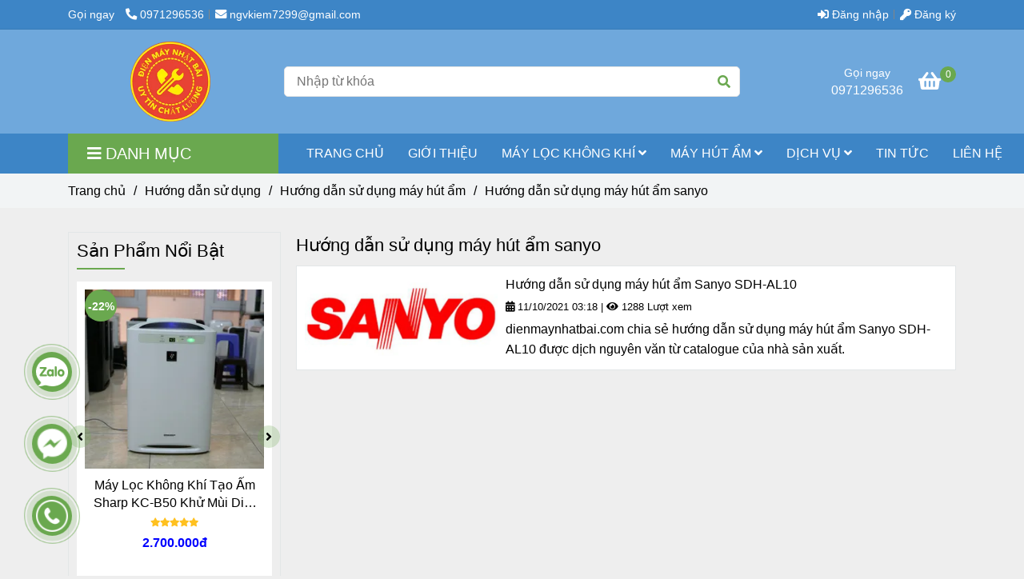

--- FILE ---
content_type: text/html; charset=UTF-8
request_url: https://dienmaynhatbai.com/huong-dan-su-dung/huong-dan-su-dung-may-hut-am/huong-dan-su-dung-may-hut-am-sanyo/
body_size: 22908
content:
<!DOCTYPE html>
<html lang="vi">
    <head>
        <meta charset="utf-8"><meta http-equiv="X-UA-Compatible" content="IE=edge"><meta name="viewport" content="width=device-width, initial-scale=1"><meta name="csrf-token" content="OhCF4nJvJv2GPSI5iA0FbOqaDIxSSvcLCNjyGEmm"><link rel="shortcut icon" type="image/x-icon" href="https://media.loveitopcdn.com/30188/thumb/favicon.png"><meta property="fb:app_id" content="" />
        <title>Hướng dẫn sử dụng máy hút ẩm sanyo </title>
<meta name="keywords" content="hướng dẫn sử dụng máy hút ẩm sanyo, huong dan su dung may hut am sanyo">
<meta name="description" content="hướng dẫn sử dụng máy hút ẩm, sấy quần áo sanyo nội địa Nhật">
<meta name="robots" content="INDEX,FOLLOW">
<link rel="canonical" href="https://dienmaynhatbai.com/huong-dan-su-dung/huong-dan-su-dung-may-hut-am/huong-dan-su-dung-may-hut-am-sanyo/"/>
<link rel="alternate" hreflang="vi-vn" href="https://dienmaynhatbai.com/huong-dan-su-dung/huong-dan-su-dung-may-hut-am/huong-dan-su-dung-may-hut-am-sanyo/"/>
<meta property="og:title" content="Hướng dẫn sử dụng máy hút ẩm sanyo" />
<meta property="og:description" content="hướng dẫn sử dụng máy hút ẩm, sấy quần áo sanyo nội địa Nhật" />
<meta property="og:url" content="https://dienmaynhatbai.com/huong-dan-su-dung/huong-dan-su-dung-may-hut-am/huong-dan-su-dung-may-hut-am-sanyo/" />
<meta property="og:type" content="website" />
<meta property="og:image:alt" content="Hướng dẫn sử dụng máy hút ẩm sanyo" />
<meta property="og:site_name" content="Điện Máy Nhật Bãi" />
<meta property="og:image:height" content="300" />
<meta property="og:image:width" content="300" />

<meta name="twitter:title" content="Hướng dẫn sử dụng máy hút ẩm sanyo" />
<meta name="twitter:description" content="hướng dẫn sử dụng máy hút ẩm, sấy quần áo sanyo nội địa Nhật" />
        <link rel="dns-prefetch" href="https://static.loveitopcdn.com">
        <link rel="dns-prefetch" href="https://media.loveitopcdn.com">
        <link rel="stylesheet" href="https://static.loveitopcdn.com/plugins/bootstrap-4.3.1/css/bootstrap.min.css" >
        <link rel="stylesheet" href="https://static.loveitopcdn.com/plugins/normalize/normalize.min.css" >
        <link rel="stylesheet" href="https://static.loveitopcdn.com/plugins/jquery-ui/jquery-ui-custom.min.css" >
        <link rel="stylesheet" href="https://static.loveitopcdn.com/themes/base/css/plugin.css?id=494e4ee96c0bcf7666d5" >
        <style>:root{--bg-color:#eeeeee;--bg-color-opacity:#eeeeeec7;--primary-color:#6aa84f;--primary-sub-color:#6aa84f40;--sub-color:#6aa84f;--line-bottom-menu-color:#6aa84f70;--txt-color:;--txt-sub-color:73;--price-color:#0000ff;--price-sub-color:#0000ff73;--breadcrumbs-bg-color:#f2f4f5;--breadcrumbs-txt-color:;--breadcrumbs-height:22px;--link-color:#000000;--header-bg-color:#f44336;--header-bgsub-color:#f44336;--header-txt-color:#ffffff;--header-txt-color-hover:#ffffff;--footer-bg-color:#444444;--footer-txt-color:#fff;--footer-title-color:#00ff00;--menu-bg-color:#3d85c6;--menu-bg-color-mobile:#3d85c6;--sub-menu-bg-color:#3d85c6;--menu-bg-active-color:#3d85c6;--menu-txt-color:#ffffff;--menu-txt-child-color:#ffffff;--menu-txt-active-color:#0000ff;--space-between-widget:20px;--space-between-widget-mobile:13.333333333333px;--menu-height:40px;--font-website:'Arial';--font-size-website:16px;--effect-loading-bg-color:;--effect-loading-color:}</style>
        <link rel="stylesheet" href="https://static.loveitopcdn.com/themes/base/css/common.css?id=3e3970e9ab7929f71358" >
                <link rel="stylesheet" href="https://static.loveitopcdn.com/themes/base3/css/main.css?id=7f25b8636d62910c06a0" >
        <link rel="stylesheet" href="https://static.loveitopcdn.com/themes/base3/css/widgets.css?id=51a768ecead7efac62f7" >
        <link href="https://static.loveitopcdn.com/plugins/fontawesome-free-5.15.3/css/all.min.css" rel="stylesheet">
        <link href="https://static.loveitopcdn.com/plugins/lite-youtube/lite-yt-embed.min.css" rel="stylesheet">
        <style>.loading-bar{width:68px;height:68px;position:absolute;left:-15px}.bar{display:inline-block;width:8px;height:28px;margin-right:4px;-webkit-animation:loading 1s ease-in-out infinite;animation:loading 1s ease-in-out infinite;background:#000}.bar:first-child{-webkit-animation-delay:0;animation-delay:0}.bar:nth-child(2){-webkit-animation-delay:.09s;animation-delay:.09s}.bar:nth-child(3){-webkit-animation-delay:.18s;animation-delay:.18s}.bar:nth-child(4){-webkit-animation-delay:.27s;animation-delay:.27s}.bar:nth-child(5){-webkit-animation-delay:.36s;animation-delay:.36s}@-webkit-keyframes loading{0%{transform:scale(1)}20%{transform:scaleY(2.2)}40%{transform:scale(1)}}@keyframes loading{0%{transform:scale(1)}20%{transform:scaleY(2.2)}40%{transform:scale(1)}}.bounce{width:70px;text-align:center;position:absolute;left:-22px;top:4px}.bounce>div{width:18px;height:18px;background-color:#333;border-radius:100%;display:inline-block;-webkit-animation:sk-bouncedelay 1.4s ease-in-out infinite both;animation:sk-bouncedelay 1.4s ease-in-out infinite both}.bounce .bounce1{-webkit-animation-delay:-.32s;animation-delay:-.32s}.bounce .bounce2{-webkit-animation-delay:-.16s;animation-delay:-.16s}@-webkit-keyframes sk-bouncedelay{0%,80%,to{-webkit-transform:scale(0)}40%{-webkit-transform:scale(1)}}@keyframes sk-bouncedelay{0%,80%,to{transform:scale(0)}40%{transform:scale(1)}}.sk-circle{width:60px;height:60px;position:relative}.sk-circle .sk-child{width:100%;height:100%;position:absolute;left:-17px;top:-17px}.sk-circle .sk-child:before{content:"";display:block;margin:0 auto;width:15%;height:15%;background-color:#333;border-radius:100%;-webkit-animation:sk-circleBounceDelay 1.2s ease-in-out infinite both;animation:sk-circleBounceDelay 1.2s ease-in-out infinite both}.sk-circle .sk-circle2{transform:rotate(30deg)}.sk-circle .sk-circle3{transform:rotate(60deg)}.sk-circle .sk-circle4{transform:rotate(90deg)}.sk-circle .sk-circle5{transform:rotate(120deg)}.sk-circle .sk-circle6{transform:rotate(150deg)}.sk-circle .sk-circle7{transform:rotate(180deg)}.sk-circle .sk-circle8{transform:rotate(210deg)}.sk-circle .sk-circle9{transform:rotate(240deg)}.sk-circle .sk-circle10{transform:rotate(270deg)}.sk-circle .sk-circle11{transform:rotate(300deg)}.sk-circle .sk-circle12{transform:rotate(330deg)}.sk-circle .sk-circle2:before{-webkit-animation-delay:-1.1s;animation-delay:-1.1s}.sk-circle .sk-circle3:before{-webkit-animation-delay:-1s;animation-delay:-1s}.sk-circle .sk-circle4:before{-webkit-animation-delay:-.9s;animation-delay:-.9s}.sk-circle .sk-circle5:before{-webkit-animation-delay:-.8s;animation-delay:-.8s}.sk-circle .sk-circle6:before{-webkit-animation-delay:-.7s;animation-delay:-.7s}.sk-circle .sk-circle7:before{-webkit-animation-delay:-.6s;animation-delay:-.6s}.sk-circle .sk-circle8:before{-webkit-animation-delay:-.5s;animation-delay:-.5s}.sk-circle .sk-circle9:before{-webkit-animation-delay:-.4s;animation-delay:-.4s}.sk-circle .sk-circle10:before{-webkit-animation-delay:-.3s;animation-delay:-.3s}.sk-circle .sk-circle11:before{-webkit-animation-delay:-.2s;animation-delay:-.2s}.sk-circle .sk-circle12:before{-webkit-animation-delay:-.1s;animation-delay:-.1s}@-webkit-keyframes sk-circleBounceDelay{0%,80%,to{transform:scale(0)}40%{transform:scale(1)}}@keyframes sk-circleBounceDelay{0%,80%,to{transform:scale(0)}40%{transform:scale(1)}}.cube{width:40px;height:40px;position:relative}.cube1,.cube2{background-color:#333;width:15px;height:15px;position:absolute;top:-15px;left:-15px;-webkit-animation:sk-cubemove 1.8s ease-in-out infinite;animation:sk-cubemove 1.8s ease-in-out infinite}.cube2{-webkit-animation-delay:-.9s;animation-delay:-.9s}@-webkit-keyframes sk-cubemove{25%{-webkit-transform:translateX(42px) rotate(-90deg) scale(.5)}50%{-webkit-transform:translateX(42px) translateY(42px) rotate(-180deg)}75%{-webkit-transform:translateX(0) translateY(42px) rotate(-270deg) scale(.5)}to{-webkit-transform:rotate(-1turn)}}@keyframes sk-cubemove{25%{transform:translateX(42px) rotate(-90deg) scale(.5);-webkit-transform:translateX(42px) rotate(-90deg) scale(.5)}50%{transform:translateX(42px) translateY(42px) rotate(-179deg);-webkit-transform:translateX(42px) translateY(42px) rotate(-179deg)}50.1%{transform:translateX(42px) translateY(42px) rotate(-180deg);-webkit-transform:translateX(42px) translateY(42px) rotate(-180deg)}75%{transform:translateX(0) translateY(42px) rotate(-270deg) scale(.5);-webkit-transform:translateX(0) translateY(42px) rotate(-270deg) scale(.5)}to{transform:rotate(-1turn);-webkit-transform:rotate(-1turn)}}.cssload-loader{position:relative;left:50%;width:29px;height:117px;display:-o-box;display:-ms-box;display:flex;display:-o-flex;display:-ms-flex;display:-moz-flex;flex-flow:column nowrap;-o-flex-flow:column nowrap;transform:translate(-50%,-50%);-o-transform:translate(-50%,-50%);-ms-transform:translate(-50%,-50%);-webkit-transform:translate(-50%,-50%);-moz-transform:translate(-50%,-50%)}.cssload-loader .cssload-diamond{position:absolute;left:0;right:0;bottom:-20px;margin:0 auto;width:29px;height:29px;border-radius:2px;background:#000;transform:translateY(0) rotate(45deg) scale(0);-o-transform:translateY(0) rotate(45deg) scale(0);-ms-transform:translateY(0) rotate(45deg) scale(0);-webkit-transform:translateY(0) rotate(45deg) scale(0);-moz-transform:translateY(0) rotate(45deg) scale(0);animation:cssload-diamonds 1725ms linear infinite;-o-animation:cssload-diamonds 1725ms linear infinite;-ms-animation:cssload-diamonds 1725ms linear infinite;-webkit-animation:cssload-diamonds 1725ms linear infinite;-moz-animation:cssload-diamonds 1725ms linear infinite}.cssload-loader .cssload-diamond:first-child{animation-delay:-1.15s;-o-animation-delay:-1.15s;-ms-animation-delay:-1.15s;-webkit-animation-delay:-1.15s;-moz-animation-delay:-1.15s}.cssload-loader .cssload-diamond:nth-child(2){animation-delay:-2.3s;-o-animation-delay:-2.3s;-ms-animation-delay:-2.3s;-webkit-animation-delay:-2.3s;-moz-animation-delay:-2.3s}.cssload-loader .cssload-diamond:nth-child(3){animation-delay:-3.45s;-o-animation-delay:-3.45s;-ms-animation-delay:-3.45s;-webkit-animation-delay:-3.45s;-moz-animation-delay:-3.45s}.cssload-loader .cssload-diamond:nth-child(4){animation-delay:-4.6s;-o-animation-delay:-4.6s;-ms-animation-delay:-4.6s;-webkit-animation-delay:-4.6s;-moz-animation-delay:-4.6s}@keyframes cssload-diamonds{50%{transform:translateY(-49px) rotate(45deg) scale(1)}to{transform:translateY(-97px) rotate(45deg) scale(0)}}@-webkit-keyframes cssload-diamonds{50%{-webkit-transform:translateY(-49px) rotate(45deg) scale(1)}to{-webkit-transform:translateY(-97px) rotate(45deg) scale(0)}}.window-loader{position:relative;margin:0 auto}.window-loader .circle{position:absolute;width:80px;height:80px;opacity:0;transform:rotate(225deg);-webkit-animation-iteration-count:infinite;animation-iteration-count:infinite;-webkit-animation-name:orbit;animation-name:orbit;-webkit-animation-duration:5.5s;animation-duration:5.5s;top:-25px;left:-25px}.window-loader .circle:after{content:"";position:absolute;width:10px;height:10px;border-radius:5px;background:#000}.window-loader .circle:nth-child(2){-webkit-animation-delay:.24s;animation-delay:.24s}.window-loader .circle:nth-child(3){-webkit-animation-delay:.48s;animation-delay:.48s}.window-loader .circle:nth-child(4){-webkit-animation-delay:.72s;animation-delay:.72s}.window-loader .circle:nth-child(5){-webkit-animation-delay:.96s;animation-delay:.96s}@-webkit-keyframes orbit{0%{transform:rotate(225deg);opacity:1;-webkit-animation-timing-function:ease-out;animation-timing-function:ease-out}7%{transform:rotate(345deg);-webkit-animation-timing-function:linear;animation-timing-function:linear}30%{transform:rotate(455deg);-webkit-animation-timing-function:ease-in-out;animation-timing-function:ease-in-out}39%{transform:rotate(690deg);-webkit-animation-timing-function:linear;animation-timing-function:linear}70%{transform:rotate(815deg);opacity:1;-webkit-animation-timing-function:ease-out;animation-timing-function:ease-out}75%{transform:rotate(945deg);-webkit-animation-timing-function:ease-out;animation-timing-function:ease-out}76%{transform:rotate(945deg);opacity:0}to{transform:rotate(945deg);opacity:0}}@keyframes orbit{0%{transform:rotate(225deg);opacity:1;-webkit-animation-timing-function:ease-out;animation-timing-function:ease-out}7%{transform:rotate(345deg);-webkit-animation-timing-function:linear;animation-timing-function:linear}30%{transform:rotate(455deg);-webkit-animation-timing-function:ease-in-out;animation-timing-function:ease-in-out}39%{transform:rotate(690deg);-webkit-animation-timing-function:linear;animation-timing-function:linear}70%{transform:rotate(815deg);opacity:1;-webkit-animation-timing-function:ease-out;animation-timing-function:ease-out}75%{transform:rotate(945deg);-webkit-animation-timing-function:ease-out;animation-timing-function:ease-out}76%{transform:rotate(945deg);opacity:0}to{transform:rotate(945deg);opacity:0}}#loading{z-index:999999;height:2em;width:2em;overflow:show;margin:auto;bottom:0;right:0}#loading,#loading:before{position:fixed;top:0;left:0}#loading:before{content:"";display:block;width:100%;height:100%;background-color:var(--effect-loading-bg-color)}</style>
                <script src="https://static.loveitopcdn.com/plugins/jquery-3.3.1/jquery.min.js"></script>
        <meta name="google-site-verification" content="XgcNQ0zIlhBwmKAUyLDd60p3gubuxoNrnJJZlzfnXmU" /><!-- Global site tag (gtag.js) - Google Ads: 864909180 -->
<script async src="https://www.googletagmanager.com/gtag/js?id=AW-864909180"></script>
<script>
  window.dataLayer = window.dataLayer || [];
  function gtag(){dataLayer.push(arguments);}
  gtag('js', new Date());

  gtag('config', 'AW-864909180');
</script><!-- Global site tag (gtag.js) - Google Analytics -->
<script async src="https://www.googletagmanager.com/gtag/js?id=G-14744WLMF1"></script>
<script>
  window.dataLayer = window.dataLayer || [];
  function gtag(){dataLayer.push(arguments);}
  gtag('js', new Date());

  gtag('config', 'G-14744WLMF1');
</script><!-- Messenger Plugin chat Code -->
    <div id="fb-root"></div>

    <!-- Your Plugin chat code -->
    <div id="fb-customer-chat" class="fb-customerchat">
    </div>

    <script>
      var chatbox = document.getElementById('fb-customer-chat');
      chatbox.setAttribute("page_id", "931310596928999");
      chatbox.setAttribute("attribution", "biz_inbox");

      window.fbAsyncInit = function() {
        FB.init({
          xfbml            : true,
          version          : 'v11.0'
        });
      };

      (function(d, s, id) {
        var js, fjs = d.getElementsByTagName(s)[0];
        if (d.getElementById(id)) return;
        js = d.createElement(s); js.id = id;
        js.src = 'https://connect.facebook.net/vi_VN/sdk/xfbml.customerchat.js';
        fjs.parentNode.insertBefore(js, fjs);
      }(document, 'script', 'facebook-jssdk'));
    </script><!-- Facebook Pixel Code -->
<script>
  !function(f,b,e,v,n,t,s)
  {if(f.fbq)return;n=f.fbq=function(){n.callMethod?
  n.callMethod.apply(n,arguments):n.queue.push(arguments)};
  if(!f._fbq)f._fbq=n;n.push=n;n.loaded=!0;n.version='2.0';
  n.queue=[];t=b.createElement(e);t.async=!0;
  t.src=v;s=b.getElementsByTagName(e)[0];
  s.parentNode.insertBefore(t,s)}(window, document,'script',
  'https://connect.facebook.net/en_US/fbevents.js');
  fbq('init', '350894403272839');
  fbq('track', 'PageView');
</script>
<noscript><img height="1" width="1" style="display:none"
  src="https://www.facebook.com/tr?id=350894403272839&ev=PageView&noscript=1"
/></noscript>
<!-- End Facebook Pixel Code --><!-- Google tag (gtag.js) -->
<script async src="https://www.googletagmanager.com/gtag/js?id=AW-16645730234"></script>
<script>
  window.dataLayer = window.dataLayer || [];
  function gtag(){dataLayer.push(arguments);}
  gtag('js', new Date());

  gtag('config', 'AW-16645730234');
</script><!-- Google Tag Manager -->
<script>(function(w,d,s,l,i){w[l]=w[l]||[];w[l].push({'gtm.start':
new Date().getTime(),event:'gtm.js'});var f=d.getElementsByTagName(s)[0],
j=d.createElement(s),dl=l!='dataLayer'?'&l='+l:'';j.async=true;j.src=
'https://www.googletagmanager.com/gtm.js?id='+i+dl;f.parentNode.insertBefore(j,f);
})(window,document,'script','dataLayer','GTM-P3S2HNM8');</script>
<!-- End Google Tag Manager --><script>var layout_product_item='style1';var is_display_rating=1;var wb_token_public='RLgi7T';var wb_setting={'currency': {"name":"Vi\u1ec7t nam \u0111\u1ed3ng (\u0111)","unit":"\u0111","rate":1,"thousand_sep":".","decimal_sep":",","decimal":0,"is_default":1,"is_published":1,"pos":"right","display":"\u0111 VND"} };var wb_translate={"error_avatar_upload_size":"Dung l\u01b0\u1ee3ng \u1ea3nh kh\u00f4ng v\u01b0\u1ee3t qu\u00e1","error_avatar_upload_file":"Ch\u1ec9 h\u1ed7 tr\u1ee3 c\u00e1c \u0111\u1ecbnh d\u1ea1ng \u1ea3nh .png .jpg .jpeg","add_to_cart":"Th\u00eam v\u00e0o gi\u1ecf h\u00e0ng","contact":"Li\u00ean h\u1ec7","processing":"\u0110ang x\u1eed l\u00fd...","delete":"X\u00f3a","outstock":"H\u1ebft h\u00e0ng","instock":"C\u00f2n h\u00e0ng","paging_first":"\u0110\u1ea7u","paging_previous":"Tr\u01b0\u1edbc","paging_next":"Ti\u1ebfp","paging_last":"Cu\u1ed1i","progressing":"\u0110ang x\u1eed l\u00fd...","please_enter":"Vui l\u00f2ng nh\u1eadp v\u00e0o Email ho\u1eb7c S\u1ed1 \u0111i\u1ec7n tho\u1ea1i \u0111\u1ec3 \u0111\u0103ng k\u00fd","minimum_order_product":"Y\u00eau c\u1ea7u mua \u00edt nh\u1ea5t","text_product":"s\u1ea3n ph\u1ea9m","text_coupon":"M\u00e3 gi\u1ea3m gi\u00e1","text_reduction":"M\u1ee9c gi\u1ea3m","message_danger":"C\u00f3 l\u1ed7i trong qu\u00e1 tr\u00ecnh thao t\u00e1c","message_alert_discount_confirm":"B\u1ea1n c\u00f3 mu\u1ed1n x\u00f3a m\u00e3 gi\u1ea3m gi\u00e1 n\u00e0y kh\u00f4ng?","please_choose_district":"Vui l\u00f2ng ch\u1ecdn Qu\u1eadn \/ Huy\u1ec7n","please_choose_ward":"Vui l\u00f2ng ch\u1ecdn Ph\u01b0\u1eddng \/ X\u00e3","text_remove_coupon":"X\u00f3a m\u00e3 gi\u1ea3m gi\u00e1 n\u00e0y","product_quantity_break_description_value":":price \/ s\u1ea3n ph\u1ea9m (:percent%)","affiliate_id":"","just_days":"Ng\u00e0y","just_months":"Th\u00e1ng","just_years":"N\u0103m","just_hours":"Gi\u1edd","just_minutes":"Ph\u00fat","just_secs":"Gi\u00e2y","menu_readmore":"Xem th\u00eam ...","menu_collapse":"Thu g\u1ecdn","view_product_detail":"Xem chi ti\u1ebft","phone_required":"Vui l\u00f2ng nh\u1eadp s\u1ed1 \u0111i\u1ec7n tho\u1ea1i h\u1ee3p l\u1ec7","text_btn_collapse":"Xem t\u1ea5t c\u1ea3","text_btn_collapsed":"Thu g\u1ecdn","table_of_contents":"M\u1ee5c l\u1ee5c","show":"Hi\u1ec7n","hide":"\u1ea8n"};var wb_language='';var wb_language_default='vi';var wb_routes={"order_fast":"https:\/\/dienmaynhatbai.com\/fast-order","admin_widget":"https:\/\/dienmaynhatbai.com\/admin\/widget","admin_menu":"https:\/\/dienmaynhatbai.com\/admin\/menu","admin_post":"https:\/\/dienmaynhatbai.com\/admin\/post","admin_product":"https:\/\/dienmaynhatbai.com\/admin\/product","admin_setting_website":"https:\/\/dienmaynhatbai.com\/admin\/setting\/website","admin_setting_contact":"https:\/\/dienmaynhatbai.com\/admin\/setting\/contact","admin_setting_product_filter":"https:\/\/dienmaynhatbai.com\/admin\/setting\/product_filter","admin_slider":"https:\/\/dienmaynhatbai.com\/admin\/slider","admin_gallery_image":"https:\/\/dienmaynhatbai.com\/admin\/gallery_image","admin_testimonials":"https:\/\/dienmaynhatbai.com\/admin\/testimonials"}; var addon_smart_feature_menu='';</script>        <script>var template="category_post";</script>
            </head>
    <body class="category_post  mobile-768 title_heading_style2 product_layout_sale_style1 product_layout_item_style1 product_display_btn_1 buttom_layout_style2 sidebar_left gallery_grid menu_fixed_0 menu_style_default layout_full tab_style1 menu_mobile_style1 post-layout-item-style1 ecommerce-1">
                <!-- Google Tag Manager (noscript) -->
<noscript><iframe src="https://www.googletagmanager.com/ns.html?id=GTM-5XPDRGD"
height="0" width="0" style="display:none;visibility:hidden"></iframe></noscript>
<!-- End Google Tag Manager (noscript) -->                <div class="wrapper clearfix project-layout ">
            <header id="header" >
								<div class="">
				<div class="header-top " style="background-color:#3d85c6;">
	<div class="container">
    	            <div class="textAlign-left topbar-left">
                <div class="section-infor-topbar relative">
                	<ul class="info-account line-right">
                                                    <li>
                            	                            		<span class="phone-label">Gọi ngay</span>
                            	                                                                                                            <a href="tel:0971296536">
                                        	<span class="color">
    			                                <i class="fas fa-phone-alt" aria-hidden="true"></i>
    			                            </span>
                                            0971296536
                                        </a>
                                                                                                </li>
                                                                        <li>
                            <a href="mailto:ngvkiem7299@gmail.com">
                                <span class="color">
                                    <i class="fa fa-envelope" aria-hidden="true"></i>
                                </span>
                                ngvkiem7299@gmail.com
                            </a>
                        </li>
                                            </ul>
                </div>
            </div>
                        <div class="textAlign-right topbar-right">
        	<div class="textAlign-right">
                                                    <div class="user-header d-inline-block">
                <ul class="line-right user-cart">
                                            <li class="d-inline-block">
                            <a class="color-light-2" href="https://dienmaynhatbai.com/login">
                                <i class="fas fa-sign-in-alt"></i> Đăng nhập </a>
                        </li>
                        <li class="d-inline-block">
                            <a class="color-light-2 register_account" href="https://dienmaynhatbai.com/register">
                                <i class="fas fa-key" aria-hidden="true"></i> Đăng ký </a>
                        </li>
                                                            </ul>
                <ul class="list-inline-block evo-user-cart mb-0 center-vertical-nojustify d-none">
                    <li class="language-button switch-currency account-oasics">
                        <a class="current center-vertical-nojustify" role="button">
                            <i class="fa fa-user" aria-hidden="true"></i>
                            <div class="nav-setting-content pl-2">
                                                                    <span>Chào khách</span>
                                                                <br>
                                <small class="d-none">Tài khoản</small>
                            </div>
                        </a>
                        <ul class="dropdown-list">
                                                            <li>
                                    <a class="color-light-2" href="https://dienmaynhatbai.com/login">
                                        <i class="fas fa-sign-in-alt"></i> Đăng nhập </a>
                                </li>
                                <li>
                                    <a class="color-light-2 register_account" href="https://dienmaynhatbai.com/register">
                                        <i class="fas fa-key" aria-hidden="true"></i> Đăng ký </a>
                                </li>
                                                                                    </ul>
                    </li>
                </ul>
            </div>
            </div>
        </div>
    </div>
</div>

							</div>
										<div class="">
				<link rel="stylesheet" href="https://static.loveitopcdn.com/themes/base3/css/header_ecommerce_2.css?id=3532f38f9dd4376bff51" >
	<style>header .header-oasics .search-form .input-group-btn, header .mini-cart3 a, header .color-light-2, header .header-container .btn-toggle-mobile-menu .title-menu, header .search-form i, header .header-ecommerce_2 .hotline-header a{color: #ffffff !important; } header .mini-cart3 .mini-cart-number, header .header-container .toggle-mobile-menu:first-child span, header .header-container .toggle-mobile-menu:first-child::after, header .header-container .toggle-mobile-menu:first-child::before{background-color: #ffffff !important; } header .header-container.fixed-ontop .mb-menu>li:hover>a, header .header-container.fixed-ontop .mb-menu>li.active>a{ color: #0000ff !important; }@media (min-width: 992px){header .header-container.fixed-ontop .main-nav ul>li>a,header .header-container.fixed-ontop .main-nav .dropdown-menu .title-mega>a{color: #ffffff !important;}}</style>

<div class="d-lg-none header-mobile">
	<div class="header-ecommerce_2 header-container  " style="color:#ffffff!important;background-color:#6fa8dc;">
	<div class="wb-nav-header width-menu-mobile">
		<div class="container">
			<div class="row clearfix center-vertical relative">
				<div class="col-lg-3 col-6 header-logo">
					<a href="https://dienmaynhatbai.com" aria-label="Hướng dẫn sử dụng máy hút ẩm sanyo" class="logo d-inline-b ">
	<img src="https://media.loveitopcdn.com/30188/thumb/223118-favicon.png" alt="Điện Máy Nhật Bãi" width="100%" height="100%" />
</a>				</div>
				<div class="col-lg-9 col-md-12 col-sm-12 col-12 px-0 px-lg-3 menu-cart center-vertical-nojustify height-menu-fixed">
											<ul class="list-inline-block pull-right pr-lg-3">
		                    			                    <li>
									<form class="search-form" action="https://dienmaynhatbai.com/search/product/autocomplete">
		<input onblur="if (this.value=='') this.placeholder = this.dataset.value" onfocus="this.placeholder = this.dataset.defaultValue" placeholder="Nhập từ khóa" value="" data-default-value="Nhập từ khóa" data-value="Nhập từ khóa" type="text" name="keyword" class="search-box" autocomplete="off">
		<button type="submit"><i class="fas fa-search"></i></button>
	</form>
			                    </li>
		                    		                    			                    <li>
			                    	<div class="mini-cart-box mini-cart3 pull-right">
	<a class="mini-cart-link btn-view-cart" href="https://dienmaynhatbai.com/cart">
		<span class="d-none title_cart">Giỏ hàng</span>
		<i class="fa fa-shopping-basket" aria-hidden="true"></i>
		<span class="d-none title_cart_2">Giỏ hàng</span>
		<span class="mini-cart-number bg-color white total_items">0</span>
	</a>
</div>			                    </li>
		                    		                </ul>
	                	                <a href="https://dienmaynhatbai.com" aria-label="Hướng dẫn sử dụng máy hút ẩm sanyo" class="logo d-inline-b logo-fixed">
	<img src="https://media.loveitopcdn.com/30188/thumb/223118-favicon.png" alt="Điện Máy Nhật Bãi" width="100%" height="100%" />
</a>					<nav class="main-nav navbar-expand-lg pull-left">
						<div class="btn-toggle-mobile-menu center-vertical">
	<span class="nav-icon toggle-mobile-menu">
		<span></span>
	</span>
	<span class="nav-icon toggle-mobile-menu title-menu">
		<span> MENU </span>
	</span>
</div>					  	<div class="navbar-menu">
					  							  			<div class="section-header-menu">
							<ul class="navbar-nav ml-auto menu-nav mb-menu">
			 				 		 
				<li class="nav-item  default relative  wb-header-menu-item">
					<a class="nav-link " href="https://dienmaynhatbai.com"  aria-label="TRANG CHỦ">
													TRANG CHỦ
																	</a>
									</li>
							 		 
				<li class="nav-item  default relative  wb-header-menu-item">
					<a class="nav-link " href="https://dienmaynhatbai.com/gioi-thieu-dienmaynhatbai.html"  aria-label="GIỚI THIỆU">
													GIỚI THIỆU
																	</a>
									</li>
							 		 
				<li class="nav-item dropdown default relative  wb-header-menu-item">
					<a class="nav-link " href="https://dienmaynhatbai.com/may-loc-khong-khi-tao-am/"  aria-label="MÁY LỌC KHÔNG KHÍ">
													MÁY LỌC KHÔNG KHÍ
																			<i class="fas fa-angle-down"></i>
					        <i class="fa fa-plus f-right"></i>
					    					</a>
											<ul class="dropdown-menu sub-menu">
			<li class="nav-item  relative default wb-header-menu-item">
			<a class="nav-link" href="https://dienmaynhatbai.com/may-loc-khong-khi-tao-am/may-loc-khong-khi-tao-am-sharp/"  aria-label="Máy lọc không khí tạo ẩm sharp"> Máy lọc không khí tạo ẩm sharp
							</a>
					</li>
			<li class="nav-item  relative default wb-header-menu-item">
			<a class="nav-link" href="https://dienmaynhatbai.com/may-loc-khong-khi-tao-am/may-loc-khong-khi-tao-am-daikin/"  aria-label="Máy lọc không khí tạo ẩm daikin"> Máy lọc không khí tạo ẩm daikin
							</a>
					</li>
			<li class="nav-item  relative default wb-header-menu-item">
			<a class="nav-link" href="https://dienmaynhatbai.com/may-loc-khong-khi-tao-am/may-loc-khong-khi-tao-am-panasonic/"  aria-label="Máy lọc không khí tạo ẩm panasonic"> Máy lọc không khí tạo ẩm panasonic
							</a>
					</li>
			<li class="nav-item  relative default wb-header-menu-item">
			<a class="nav-link" href="https://dienmaynhatbai.com/may-loc-khong-khi-tao-am/may-loc-khong-khi-tao-am-hitachi/"  aria-label="Máy lọc không khí tạo ẩm hitachi"> Máy lọc không khí tạo ẩm hitachi
							</a>
					</li>
			<li class="nav-item  relative default wb-header-menu-item">
			<a class="nav-link" href="https://dienmaynhatbai.com/may-loc-khong-khi-tao-am/may-loc-khong-khi-tao-am-toshiba/"  aria-label="Máy lọc không khí tạo ẩm toshiba"> Máy lọc không khí tạo ẩm toshiba
							</a>
					</li>
			<li class="nav-item  relative default wb-header-menu-item">
			<a class="nav-link" href="https://dienmaynhatbai.com/may-loc-khong-khi-tao-am/may-loc-khong-khi-tao-am-mitsubishi/"  aria-label="Máy lọc không khí tạo ẩm mitsubishi"> Máy lọc không khí tạo ẩm mitsubishi
							</a>
					</li>
			<li class="nav-item  relative default wb-header-menu-item">
			<a class="nav-link" href="https://dienmaynhatbai.com/may-loc-khong-khi-tao-am/may-loc-khong-khi-tao-am-sanyo/"  aria-label="Máy lọc không khí tạo ẩm sanyo"> Máy lọc không khí tạo ẩm sanyo
							</a>
					</li>
			<li class="nav-item  relative default wb-header-menu-item">
			<a class="nav-link" href="https://dienmaynhatbai.com/may-loc-khong-khi-tao-am/may-loc-khong-khi-tao-am-national/"  aria-label="Máy lọc không khí tạo ẩm national"> Máy lọc không khí tạo ẩm national
							</a>
					</li>
	</ul>									</li>
							 		 
				<li class="nav-item dropdown default relative  wb-header-menu-item">
					<a class="nav-link " href="https://dienmaynhatbai.com/may-hut-am/"  aria-label="MÁY HÚT ẨM">
													MÁY HÚT ẨM
																			<i class="fas fa-angle-down"></i>
					        <i class="fa fa-plus f-right"></i>
					    					</a>
											<ul class="dropdown-menu sub-menu">
			<li class="nav-item  relative default wb-header-menu-item">
			<a class="nav-link" href="https://dienmaynhatbai.com/may-hut-am/may-hut-am-sharp/"  aria-label="Máy hút ẩm sharp"> Máy hút ẩm sharp
							</a>
					</li>
			<li class="nav-item  relative default wb-header-menu-item">
			<a class="nav-link" href="https://dienmaynhatbai.com/may-hut-am/may-hut-am-panasonic/"  aria-label="Máy hút ẩm panasonic"> Máy hút ẩm panasonic
							</a>
					</li>
			<li class="nav-item  relative default wb-header-menu-item">
			<a class="nav-link" href="https://dienmaynhatbai.com/may-hut-am/may-hut-am-hitachi/"  aria-label="Máy hút ẩm hitachi"> Máy hút ẩm hitachi
							</a>
					</li>
			<li class="nav-item  relative default wb-header-menu-item">
			<a class="nav-link" href="https://dienmaynhatbai.com/may-hut-am/may-hut-am-mitsubishi/"  aria-label="Máy hút ẩm mitsubishi"> Máy hút ẩm mitsubishi
							</a>
					</li>
			<li class="nav-item  relative default wb-header-menu-item">
			<a class="nav-link" href="https://dienmaynhatbai.com/may-hut-am/may-hut-am-toshiba/"  aria-label="Máy hút ẩm toshiba"> Máy hút ẩm toshiba
							</a>
					</li>
			<li class="nav-item  relative default wb-header-menu-item">
			<a class="nav-link" href="https://dienmaynhatbai.com/may-hut-am/may-hut-am-sanyo/"  aria-label="Máy hút ẩm sanyo"> Máy hút ẩm sanyo
							</a>
					</li>
			<li class="nav-item  relative default wb-header-menu-item">
			<a class="nav-link" href="https://dienmaynhatbai.com/may-hut-am/may-hut-am-corona/"  aria-label="Máy hút ẩm corona"> Máy hút ẩm corona
							</a>
					</li>
			<li class="nav-item  relative default wb-header-menu-item">
			<a class="nav-link" href="https://dienmaynhatbai.com/may-hut-am/may-hut-am-national/"  aria-label="Máy hút ẩm national"> Máy hút ẩm national
							</a>
					</li>
			<li class="nav-item  relative default wb-header-menu-item">
			<a class="nav-link" href="https://dienmaynhatbai.com/may-hut-am/may-hut-am-matric/"  aria-label="Máy hút ẩm matric"> Máy hút ẩm matric
							</a>
					</li>
			<li class="nav-item  relative default wb-header-menu-item">
			<a class="nav-link" href="https://dienmaynhatbai.com/may-hut-am/may-hut-am-irisohyama/"  aria-label="Máy hút ẩm irisohyama"> Máy hút ẩm irisohyama
							</a>
					</li>
			<li class="nav-item  relative default wb-header-menu-item">
			<a class="nav-link" href="https://dienmaynhatbai.com/may-hut-am/may-hut-am-taijutsu/"  aria-label="Máy hút ẩm taijutsu"> Máy hút ẩm taijutsu
							</a>
					</li>
			<li class="nav-item  relative default wb-header-menu-item">
			<a class="nav-link" href="https://dienmaynhatbai.com/may-hut-am/may-hut-am-zojirushi/"  aria-label="Máy hút ẩm zojirushi"> Máy hút ẩm zojirushi
							</a>
					</li>
	</ul>									</li>
							 		 
				<li class="nav-item dropdown default relative  wb-header-menu-item">
					<a class="nav-link " href="https://dienmaynhatbai.com/dich-vu/"  aria-label="Dịch vụ">
													Dịch vụ
																			<i class="fas fa-angle-down"></i>
					        <i class="fa fa-plus f-right"></i>
					    					</a>
											<ul class="dropdown-menu sub-menu">
			<li class="nav-item  relative default wb-header-menu-item">
			<a class="nav-link" href="https://dienmaynhatbai.com/dich-vu/sua-may-loc-khong-khi/"  aria-label="Sửa máy lọc không khí"> Sửa máy lọc không khí
							</a>
					</li>
			<li class="nav-item  relative default wb-header-menu-item">
			<a class="nav-link" href="https://dienmaynhatbai.com/dich-vu/sua-may-hut-am/"  aria-label="Sửa máy hút ẩm"> Sửa máy hút ẩm
							</a>
					</li>
	</ul>									</li>
							 		 
				<li class="nav-item  default relative  wb-header-menu-item">
					<a class="nav-link " href="https://dienmaynhatbai.com/tin-tuc/"  aria-label="TIN TỨC">
													TIN TỨC
																	</a>
									</li>
							 		 
				<li class="nav-item  default relative  wb-header-menu-item">
					<a class="nav-link " href="https://dienmaynhatbai.com/lien-he.html"  aria-label="LIÊN HỆ">
													LIÊN HỆ
																	</a>
									</li>
							</ul>
			</div>

					  							  							  			<div class="mega-container ">
    <div class="navleft-container">
        <div class="mega-menu-title">
            <div class="h3">
                <i class="fas fa-bars"></i>Danh mục
            </div>
        </div>
        <div class="mega-menu-category" data-id="2">
            <ul class="nav mb-menu">
                                    <li class="has-sub dropdown relative default">
        <a href="https://dienmaynhatbai.com/may-loc-khong-khi-tao-am/"  aria-label="Máy lọc không khí, tạo ẩm">
                            <span class="">Máy lọc không khí, tạo ẩm</span>
                                      <i class="fa fa-plus f-right"></i>
                   </a>
                    <div class="wrap-popup column1">
                <div class="popup">
                    <ul class="nav">
                                                    <li class=" relative default">
        <a href="https://dienmaynhatbai.com/may-loc-khong-khi-tao-am/may-loc-khong-khi-tao-am-sharp/"  aria-label="Máy lọc không khí tạo ẩm SHARP">
                            <span class="">Máy lọc không khí tạo ẩm SHARP</span>
                               </a>
            </li>
                                                    <li class=" relative default">
        <a href="https://dienmaynhatbai.com/may-loc-khong-khi-tao-am/may-loc-khong-khi-tao-am-daikin/"  aria-label="Máy lọc không khí tạo ẩm DAIKIN">
                            <span class="">Máy lọc không khí tạo ẩm DAIKIN</span>
                               </a>
            </li>
                                                    <li class=" relative default">
        <a href="https://dienmaynhatbai.com/may-loc-khong-khi-tao-am/may-loc-khong-khi-tao-am-panasonic/"  aria-label="Máy lọc không khí tạo ẩm PANASONIC">
                            <span class="">Máy lọc không khí tạo ẩm PANASONIC</span>
                               </a>
            </li>
                                                    <li class=" relative default">
        <a href="https://dienmaynhatbai.com/may-loc-khong-khi-tao-am/may-loc-khong-khi-tao-am-toshiba/"  aria-label="Máy lọc không khí tạo ẩm TOSHIBA">
                            <span class="">Máy lọc không khí tạo ẩm TOSHIBA</span>
                               </a>
            </li>
                                                    <li class=" relative default">
        <a href="https://dienmaynhatbai.com/may-loc-khong-khi-tao-am/may-loc-khong-khi-tao-am-hitachi/"  aria-label="Máy lọc không khí tạo ẩm HITACHI">
                            <span class="">Máy lọc không khí tạo ẩm HITACHI</span>
                               </a>
            </li>
                                                    <li class=" relative default">
        <a href="https://dienmaynhatbai.com/may-loc-khong-khi-tao-am/may-loc-khong-khi-tao-am-mitsubishi/"  aria-label="Máy lọc không khí tạo ẩm MITSUBISHI">
                            <span class="">Máy lọc không khí tạo ẩm MITSUBISHI</span>
                               </a>
            </li>
                                                    <li class=" relative default">
        <a href="https://dienmaynhatbai.com/may-loc-khong-khi-tao-am/may-loc-khong-khi-tao-am-national/"  aria-label="Máy lọc không khí tạo ẩm NATIONAL">
                            <span class="">Máy lọc không khí tạo ẩm NATIONAL</span>
                               </a>
            </li>
                                                    <li class=" relative default">
        <a href="https://dienmaynhatbai.com/may-loc-khong-khi-tao-am/may-loc-khong-khi-tao-am-sanyo/"  aria-label="Máy lọc không khí tạo ẩm SANYO">
                            <span class="">Máy lọc không khí tạo ẩm SANYO</span>
                               </a>
            </li>
                                            </ul>
                </div>
            </div>
            </li>
                                    <li class="has-sub dropdown relative default">
        <a href="https://dienmaynhatbai.com/may-hut-am/"  aria-label="Máy hút ẩm, sấy quần áo">
                            <span class="">Máy hút ẩm, sấy quần áo</span>
                                      <i class="fa fa-plus f-right"></i>
                   </a>
                    <div class="wrap-popup column1">
                <div class="popup">
                    <ul class="nav">
                                                    <li class=" relative default">
        <a href="https://dienmaynhatbai.com/may-hut-am/may-hut-am-sharp/"  aria-label="Máy hút ẩm SHARP">
                            <span class="">Máy hút ẩm SHARP</span>
                               </a>
            </li>
                                                    <li class=" relative default">
        <a href="https://dienmaynhatbai.com/may-hut-am/may-hut-am-toshiba/"  aria-label="Máy hút ẩm TOSHIBA">
                            <span class="">Máy hút ẩm TOSHIBA</span>
                               </a>
            </li>
                                                    <li class=" relative default">
        <a href="https://dienmaynhatbai.com/may-hut-am/may-hut-am-panasonic/"  aria-label="Máy hút ẩm PANASONIC">
                            <span class="">Máy hút ẩm PANASONIC</span>
                               </a>
            </li>
                                                    <li class=" relative default">
        <a href="https://dienmaynhatbai.com/may-hut-am/may-hut-am-national/"  aria-label="Máy hút ẩm NATIONAL">
                            <span class="">Máy hút ẩm NATIONAL</span>
                               </a>
            </li>
                                                    <li class=" relative default">
        <a href="https://dienmaynhatbai.com/may-hut-am/may-hut-am-hitachi/"  aria-label="Máy hút ẩm HITACHI">
                            <span class="">Máy hút ẩm HITACHI</span>
                               </a>
            </li>
                                                    <li class=" relative default">
        <a href="https://dienmaynhatbai.com/may-hut-am/may-hut-am-mitsubishi/"  aria-label="Máy hút ẩm MITSUBISHI">
                            <span class="">Máy hút ẩm MITSUBISHI</span>
                               </a>
            </li>
                                                    <li class=" relative default">
        <a href="https://dienmaynhatbai.com/may-hut-am/may-hut-am-taijutsu/"  aria-label="Máy hút ẩm TAIJUTSU">
                            <span class="">Máy hút ẩm TAIJUTSU</span>
                               </a>
            </li>
                                                    <li class=" relative default">
        <a href="https://dienmaynhatbai.com/may-hut-am/may-hut-am-sanyo/"  aria-label="Máy hút ẩm SANYO">
                            <span class="">Máy hút ẩm SANYO</span>
                               </a>
            </li>
                                                    <li class=" relative default">
        <a href="https://dienmaynhatbai.com/may-hut-am/may-hut-am-corona/"  aria-label="Máy hút ẩm CORONA">
                            <span class="">Máy hút ẩm CORONA</span>
                               </a>
            </li>
                                                    <li class=" relative default">
        <a href="https://dienmaynhatbai.com/may-hut-am/may-hut-am-matric/"  aria-label="Máy hút ẩm MATRIC">
                            <span class="">Máy hút ẩm MATRIC</span>
                               </a>
            </li>
                                                    <li class=" relative default">
        <a href="https://dienmaynhatbai.com/may-hut-am/may-hut-am-irisohyama/"  aria-label="Máy hút ẩm IRISOHYAMA">
                            <span class="">Máy hút ẩm IRISOHYAMA</span>
                               </a>
            </li>
                                                    <li class=" relative default">
        <a href="https://dienmaynhatbai.com/may-hut-am/may-hut-am-zojirushi/"  aria-label="Máy hút ẩm ZOJIRUSHI">
                            <span class="">Máy hút ẩm ZOJIRUSHI</span>
                               </a>
            </li>
                                            </ul>
                </div>
            </div>
            </li>
                                    <li class="has-sub dropdown relative default">
        <a href="https://dienmaynhatbai.com/huong-dan-su-dung/"  aria-label="Hướng dẫn sử dụng">
                            <span class="">Hướng dẫn sử dụng</span>
                                      <i class="fa fa-plus f-right"></i>
                   </a>
                    <div class="wrap-popup column1">
                <div class="popup">
                    <ul class="nav">
                                                    <li class="has-sub dropdown relative default">
        <a href="https://dienmaynhatbai.com/huong-dan-su-dung/huong-dan-su-dung-may-loc-khong-khi/"  aria-label="HDSD máy lọc không khí">
                            <span class="">HDSD máy lọc không khí</span>
                                      <i class="fa fa-plus f-right"></i>
                   </a>
                    <div class="wrap-popup column1">
                <div class="popup">
                    <ul class="nav">
                                                    <li class=" relative default">
        <a href="https://dienmaynhatbai.com/huong-dan-su-dung/huong-dan-su-dung-may-loc-khong-khi/huong-dan-su-dung-may-loc-khong-khi-sharp/"  aria-label="Hướng dẫn sử dụng máy lọc không khí sharp">
                            <span class="">Hướng dẫn sử dụng máy lọc không khí sharp</span>
                               </a>
            </li>
                                                    <li class=" relative default">
        <a href="https://dienmaynhatbai.com/huong-dan-su-dung/huong-dan-su-dung-may-loc-khong-khi/huong-dan-su-dung-may-loc-khong-khi-daikin/"  aria-label="Hướng dẫn sử dụng máy lọc không khí daikin">
                            <span class="">Hướng dẫn sử dụng máy lọc không khí daikin</span>
                               </a>
            </li>
                                                    <li class=" relative default">
        <a href="https://dienmaynhatbai.com/huong-dan-su-dung/huong-dan-su-dung-may-loc-khong-khi/huong-dan-su-dung-may-loc-khong-khi-panasonic/"  aria-label="Hướng dẫn sử dụng máy lọc không khí panasonic">
                            <span class="">Hướng dẫn sử dụng máy lọc không khí panasonic</span>
                               </a>
            </li>
                                                    <li class=" relative default">
        <a href="https://dienmaynhatbai.com/huong-dan-su-dung/huong-dan-su-dung-may-loc-khong-khi/huong-dan-su-dung-may-loc-khong-khi-hitachi/"  aria-label="Hướng dẫn sử dụng máy lọc không khí hitachi">
                            <span class="">Hướng dẫn sử dụng máy lọc không khí hitachi</span>
                               </a>
            </li>
                                                    <li class=" relative default">
        <a href="https://dienmaynhatbai.com/huong-dan-su-dung/huong-dan-su-dung-may-loc-khong-khi/huong-dan-su-dung-may-loc-khong-khi-toshiba/"  aria-label="Hướng dẫn sử dụng máy lọc không khí toshiba">
                            <span class="">Hướng dẫn sử dụng máy lọc không khí toshiba</span>
                               </a>
            </li>
                                                    <li class=" relative default">
        <a href="https://dienmaynhatbai.com/huong-dan-su-dung/huong-dan-su-dung-may-loc-khong-khi/huong-dan-su-dung-may-loc-khong-khi-national/"  aria-label="Hướng dẫn sử dụng máy lọc không khí national">
                            <span class="">Hướng dẫn sử dụng máy lọc không khí national</span>
                               </a>
            </li>
                                                    <li class=" relative default">
        <a href="https://dienmaynhatbai.com/huong-dan-su-dung/huong-dan-su-dung-may-loc-khong-khi/huong-dan-su-dung-may-loc-khong-khi-mitsubishi/"  aria-label="Hướng dẫn sử dụng máy lọc không khí mitsubishi">
                            <span class="">Hướng dẫn sử dụng máy lọc không khí mitsubishi</span>
                               </a>
            </li>
                                            </ul>
                </div>
            </div>
            </li>
                                                    <li class="has-sub dropdown relative default">
        <a href="https://dienmaynhatbai.com/huong-dan-su-dung/huong-dan-su-dung-may-hut-am/"  aria-label="Hướng dẫn sử dụng máy hút ẩm">
                            <span class="">Hướng dẫn sử dụng máy hút ẩm</span>
                                      <i class="fa fa-plus f-right"></i>
                   </a>
                    <div class="wrap-popup column1">
                <div class="popup">
                    <ul class="nav">
                                                    <li class=" relative default">
        <a href="https://dienmaynhatbai.com/huong-dan-su-dung/huong-dan-su-dung-may-hut-am/huong-dan-su-dung-may-hut-am-sharp/"  aria-label="Hướng dẫn sử dụng máy hút ẩm sharp">
                            <span class="">Hướng dẫn sử dụng máy hút ẩm sharp</span>
                               </a>
            </li>
                                                    <li class=" relative default">
        <a href="https://dienmaynhatbai.com/huong-dan-su-dung/huong-dan-su-dung-may-hut-am/huong-dan-su-dung-may-hut-am-panasonic/"  aria-label="Hướng dẫn sử dụng máy hút ẩm panasonic">
                            <span class="">Hướng dẫn sử dụng máy hút ẩm panasonic</span>
                               </a>
            </li>
                                                    <li class=" relative default">
        <a href="https://dienmaynhatbai.com/huong-dan-su-dung/huong-dan-su-dung-may-hut-am/huong-dan-su-dung-may-hut-am-hitachi/"  aria-label="Hướng dẫn sử dụng máy hút ẩm hitachi">
                            <span class="">Hướng dẫn sử dụng máy hút ẩm hitachi</span>
                               </a>
            </li>
                                                    <li class=" relative default">
        <a href="https://dienmaynhatbai.com/huong-dan-su-dung/huong-dan-su-dung-may-hut-am/huong-dan-su-dung-may-hut-am-mitsubishi/"  aria-label="Hướng dẫn sử dụng máy hút ẩm mitsubishi">
                            <span class="">Hướng dẫn sử dụng máy hút ẩm mitsubishi</span>
                               </a>
            </li>
                                                    <li class=" relative default">
        <a href="https://dienmaynhatbai.com/huong-dan-su-dung/huong-dan-su-dung-may-hut-am/huong-dan-su-dung-may-hut-am-toshiba/"  aria-label="Hướng dẫn sử dụng máy hút ẩm toshiba">
                            <span class="">Hướng dẫn sử dụng máy hút ẩm toshiba</span>
                               </a>
            </li>
                                                    <li class=" relative default">
        <a href="https://dienmaynhatbai.com/huong-dan-su-dung/huong-dan-su-dung-may-hut-am/huong-dan-su-dung-may-hut-am-sanyo/"  aria-label="Hướng dẫn sử dụng máy hút ẩm sanyo">
                            <span class="">Hướng dẫn sử dụng máy hút ẩm sanyo</span>
                               </a>
            </li>
                                                    <li class=" relative default">
        <a href="https://dienmaynhatbai.com/huong-dan-su-dung/huong-dan-su-dung-may-hut-am/huong-dan-su-dung-may-hut-am-corona/"  aria-label="Hướng dẫn sử dụng máy hút ẩm corona">
                            <span class="">Hướng dẫn sử dụng máy hút ẩm corona</span>
                               </a>
            </li>
                                                    <li class=" relative default">
        <a href="https://dienmaynhatbai.com/huong-dan-su-dung/huong-dan-su-dung-may-hut-am/huong-dan-su-dung-may-hut-am-national/"  aria-label="Hướng dẫn sử dụng máy hút ẩm national">
                            <span class="">Hướng dẫn sử dụng máy hút ẩm national</span>
                               </a>
            </li>
                                                    <li class=" relative default">
        <a href="https://dienmaynhatbai.com/huong-dan-su-dung/huong-dan-su-dung-may-hut-am/huong-dan-su-dung-may-hut-am-matric/"  aria-label="Hướng dẫn sử dụng máy hút ẩm matric">
                            <span class="">Hướng dẫn sử dụng máy hút ẩm matric</span>
                               </a>
            </li>
                                            </ul>
                </div>
            </div>
            </li>
                                            </ul>
                </div>
            </div>
            </li>
                                    <li class=" relative default">
        <a href="https://dienmaynhatbai.com/linh-kien-mang-loc/"  aria-label="Linh kiện màng lọc">
                            <span class="">Linh kiện màng lọc</span>
                               </a>
            </li>
                                    <li class=" relative default">
        <a href="https://dienmaynhatbai.com/san-pham-khuyen-mai/"  aria-label="Sản phẩm khuyến mãi">
                            <span class="">Sản phẩm khuyến mãi</span>
                               </a>
            </li>
                                    <li class=" relative default">
        <a href="https://dienmaynhatbai.com/ban-chay/"  aria-label="Sản phẩm bán chạy">
                            <span class="">Sản phẩm bán chạy</span>
                               </a>
            </li>
                                    <li class=" relative default">
        <a href="https://dienmaynhatbai.com/san-pham-xem-nhieu-nhat/"  aria-label="Sản phẩm xem nhiều nhất">
                            <span class="">Sản phẩm xem nhiều nhất</span>
                               </a>
            </li>
                                    <li class=" relative default">
        <a href="https://dienmaynhatbai.com/san-pham-moi-nhat/"  aria-label="Sản phẩm mới  nhất">
                            <span class="">Sản phẩm mới  nhất</span>
                               </a>
            </li>
                            </ul>
        </div>
    </div>
</div>					  							  									<div class="textAlign-right">
                                                    <div class="user-header d-inline-block">
                <ul class="line-right user-cart">
                                            <li class="d-inline-block">
                            <a class="color-light-2" href="https://dienmaynhatbai.com/login">
                                <i class="fas fa-sign-in-alt"></i> Đăng nhập </a>
                        </li>
                        <li class="d-inline-block">
                            <a class="color-light-2 register_account" href="https://dienmaynhatbai.com/register">
                                <i class="fas fa-key" aria-hidden="true"></i> Đăng ký </a>
                        </li>
                                                            </ul>
                <ul class="list-inline-block evo-user-cart mb-0 center-vertical-nojustify d-none">
                    <li class="language-button switch-currency account-oasics">
                        <a class="current center-vertical-nojustify" role="button">
                            <i class="fa fa-user" aria-hidden="true"></i>
                            <div class="nav-setting-content pl-2">
                                                                    <span>Chào khách</span>
                                                                <br>
                                <small class="d-none">Tài khoản</small>
                            </div>
                        </a>
                        <ul class="dropdown-list">
                                                            <li>
                                    <a class="color-light-2" href="https://dienmaynhatbai.com/login">
                                        <i class="fas fa-sign-in-alt"></i> Đăng nhập </a>
                                </li>
                                <li>
                                    <a class="color-light-2 register_account" href="https://dienmaynhatbai.com/register">
                                        <i class="fas fa-key" aria-hidden="true"></i> Đăng ký </a>
                                </li>
                                                                                    </ul>
                    </li>
                </ul>
            </div>
            </div>
					  	</div>
					</nav>
				</div>
			</div>
		</div>
	</div>
</div>
</div>
<div class="d-none d-lg-block header-desktop">
	<div class="header-ecommerce_2 header-container  show-readmore" data-limit_menu_item="6" style="color:#ffffff!important;background-color:#6fa8dc;">
	<div class="wb-main-header d-none d-lg-block">
		<div class="container">
			<div class="row clearfix center-vertical-nojustify">
				<div class="col-lg-3">
			        <div class="header-logo text-center">
						<a href="https://dienmaynhatbai.com" aria-label="Hướng dẫn sử dụng máy hút ẩm sanyo" class="logo d-inline-b ">
	<img src="https://media.loveitopcdn.com/30188/thumb/223118-favicon.png" alt="Điện Máy Nhật Bãi" width="100%" height="100%" />
</a>					</div>
				</div>
				<div class="col-lg-6 col-md-12 col-sm-12 col-12">
											<form class="search-form" action="https://dienmaynhatbai.com/search/product/autocomplete">
		<input onblur="if (this.value=='') this.placeholder = this.dataset.value" onfocus="this.placeholder = this.dataset.defaultValue" placeholder="Nhập từ khóa" value="" data-default-value="Nhập từ khóa" data-value="Nhập từ khóa" type="text" name="keyword" class="search-box" autocomplete="off">
		<button type="submit"><i class="fas fa-search"></i></button>
	</form>
									</div>
				<div class="col-lg-3 position-initial">
											<ul class="list-inline-block pull-right">
						 		                            <li class="hotline-header d-none d-lg-inline-block text-center">
	                            		                            		<span class="phone-label">Gọi ngay</span><br>
	                            		                                	                                    	                                        <a href="tel:0971296536">
	                                            0971296536
	                                        </a>
	                                    	                                    	                            </li>
	                        	                        			                    <li class="d-lg-none">
									<form class="search-form" action="https://dienmaynhatbai.com/search/product/autocomplete">
		<input onblur="if (this.value=='') this.placeholder = this.dataset.value" onfocus="this.placeholder = this.dataset.defaultValue" placeholder="Nhập từ khóa" value="" data-default-value="Nhập từ khóa" data-value="Nhập từ khóa" type="text" name="keyword" class="search-box" autocomplete="off">
		<button type="submit"><i class="fas fa-search"></i></button>
	</form>
			                    </li>
		                    		                    			                    <li>
			                    	<div class="mini-cart-box mini-cart3 pull-right">
	<a class="mini-cart-link btn-view-cart" href="https://dienmaynhatbai.com/cart">
		<span class="d-none title_cart">Giỏ hàng</span>
		<i class="fa fa-shopping-basket" aria-hidden="true"></i>
		<span class="d-none title_cart_2">Giỏ hàng</span>
		<span class="mini-cart-number bg-color white total_items">0</span>
	</a>
</div>			                    </li>
		                    		                </ul>
	                				</div>
			</div>
		</div>
	</div>
	<div class="wb-nav-header width-menu-mobile">
		<div class="container">
			<div class="row clearfix reset-col-padding">
				<div class="col-lg-3 col-md-12 col-sm-12 col-12 menu-category">
					<div class="mega-container ">
    <div class="navleft-container">
        <div class="mega-menu-title">
            <div class="h3">
                <i class="fas fa-bars"></i>Danh mục
            </div>
        </div>
        <div class="mega-menu-category" data-id="2">
            <ul class="nav mb-menu">
                                    <li class="has-sub dropdown relative default">
        <a href="https://dienmaynhatbai.com/may-loc-khong-khi-tao-am/"  aria-label="Máy lọc không khí, tạo ẩm">
                            <span class="">Máy lọc không khí, tạo ẩm</span>
                                      <i class="fa fa-plus f-right"></i>
                   </a>
                    <div class="wrap-popup column1">
                <div class="popup">
                    <ul class="nav">
                                                    <li class=" relative default">
        <a href="https://dienmaynhatbai.com/may-loc-khong-khi-tao-am/may-loc-khong-khi-tao-am-sharp/"  aria-label="Máy lọc không khí tạo ẩm SHARP">
                            <span class="">Máy lọc không khí tạo ẩm SHARP</span>
                               </a>
            </li>
                                                    <li class=" relative default">
        <a href="https://dienmaynhatbai.com/may-loc-khong-khi-tao-am/may-loc-khong-khi-tao-am-daikin/"  aria-label="Máy lọc không khí tạo ẩm DAIKIN">
                            <span class="">Máy lọc không khí tạo ẩm DAIKIN</span>
                               </a>
            </li>
                                                    <li class=" relative default">
        <a href="https://dienmaynhatbai.com/may-loc-khong-khi-tao-am/may-loc-khong-khi-tao-am-panasonic/"  aria-label="Máy lọc không khí tạo ẩm PANASONIC">
                            <span class="">Máy lọc không khí tạo ẩm PANASONIC</span>
                               </a>
            </li>
                                                    <li class=" relative default">
        <a href="https://dienmaynhatbai.com/may-loc-khong-khi-tao-am/may-loc-khong-khi-tao-am-toshiba/"  aria-label="Máy lọc không khí tạo ẩm TOSHIBA">
                            <span class="">Máy lọc không khí tạo ẩm TOSHIBA</span>
                               </a>
            </li>
                                                    <li class=" relative default">
        <a href="https://dienmaynhatbai.com/may-loc-khong-khi-tao-am/may-loc-khong-khi-tao-am-hitachi/"  aria-label="Máy lọc không khí tạo ẩm HITACHI">
                            <span class="">Máy lọc không khí tạo ẩm HITACHI</span>
                               </a>
            </li>
                                                    <li class=" relative default">
        <a href="https://dienmaynhatbai.com/may-loc-khong-khi-tao-am/may-loc-khong-khi-tao-am-mitsubishi/"  aria-label="Máy lọc không khí tạo ẩm MITSUBISHI">
                            <span class="">Máy lọc không khí tạo ẩm MITSUBISHI</span>
                               </a>
            </li>
                                                    <li class=" relative default">
        <a href="https://dienmaynhatbai.com/may-loc-khong-khi-tao-am/may-loc-khong-khi-tao-am-national/"  aria-label="Máy lọc không khí tạo ẩm NATIONAL">
                            <span class="">Máy lọc không khí tạo ẩm NATIONAL</span>
                               </a>
            </li>
                                                    <li class=" relative default">
        <a href="https://dienmaynhatbai.com/may-loc-khong-khi-tao-am/may-loc-khong-khi-tao-am-sanyo/"  aria-label="Máy lọc không khí tạo ẩm SANYO">
                            <span class="">Máy lọc không khí tạo ẩm SANYO</span>
                               </a>
            </li>
                                            </ul>
                </div>
            </div>
            </li>
                                    <li class="has-sub dropdown relative default">
        <a href="https://dienmaynhatbai.com/may-hut-am/"  aria-label="Máy hút ẩm, sấy quần áo">
                            <span class="">Máy hút ẩm, sấy quần áo</span>
                                      <i class="fa fa-plus f-right"></i>
                   </a>
                    <div class="wrap-popup column1">
                <div class="popup">
                    <ul class="nav">
                                                    <li class=" relative default">
        <a href="https://dienmaynhatbai.com/may-hut-am/may-hut-am-sharp/"  aria-label="Máy hút ẩm SHARP">
                            <span class="">Máy hút ẩm SHARP</span>
                               </a>
            </li>
                                                    <li class=" relative default">
        <a href="https://dienmaynhatbai.com/may-hut-am/may-hut-am-toshiba/"  aria-label="Máy hút ẩm TOSHIBA">
                            <span class="">Máy hút ẩm TOSHIBA</span>
                               </a>
            </li>
                                                    <li class=" relative default">
        <a href="https://dienmaynhatbai.com/may-hut-am/may-hut-am-panasonic/"  aria-label="Máy hút ẩm PANASONIC">
                            <span class="">Máy hút ẩm PANASONIC</span>
                               </a>
            </li>
                                                    <li class=" relative default">
        <a href="https://dienmaynhatbai.com/may-hut-am/may-hut-am-national/"  aria-label="Máy hút ẩm NATIONAL">
                            <span class="">Máy hút ẩm NATIONAL</span>
                               </a>
            </li>
                                                    <li class=" relative default">
        <a href="https://dienmaynhatbai.com/may-hut-am/may-hut-am-hitachi/"  aria-label="Máy hút ẩm HITACHI">
                            <span class="">Máy hút ẩm HITACHI</span>
                               </a>
            </li>
                                                    <li class=" relative default">
        <a href="https://dienmaynhatbai.com/may-hut-am/may-hut-am-mitsubishi/"  aria-label="Máy hút ẩm MITSUBISHI">
                            <span class="">Máy hút ẩm MITSUBISHI</span>
                               </a>
            </li>
                                                    <li class=" relative default">
        <a href="https://dienmaynhatbai.com/may-hut-am/may-hut-am-taijutsu/"  aria-label="Máy hút ẩm TAIJUTSU">
                            <span class="">Máy hút ẩm TAIJUTSU</span>
                               </a>
            </li>
                                                    <li class=" relative default">
        <a href="https://dienmaynhatbai.com/may-hut-am/may-hut-am-sanyo/"  aria-label="Máy hút ẩm SANYO">
                            <span class="">Máy hút ẩm SANYO</span>
                               </a>
            </li>
                                                    <li class=" relative default">
        <a href="https://dienmaynhatbai.com/may-hut-am/may-hut-am-corona/"  aria-label="Máy hút ẩm CORONA">
                            <span class="">Máy hút ẩm CORONA</span>
                               </a>
            </li>
                                                    <li class=" relative default">
        <a href="https://dienmaynhatbai.com/may-hut-am/may-hut-am-matric/"  aria-label="Máy hút ẩm MATRIC">
                            <span class="">Máy hút ẩm MATRIC</span>
                               </a>
            </li>
                                                    <li class=" relative default">
        <a href="https://dienmaynhatbai.com/may-hut-am/may-hut-am-irisohyama/"  aria-label="Máy hút ẩm IRISOHYAMA">
                            <span class="">Máy hút ẩm IRISOHYAMA</span>
                               </a>
            </li>
                                                    <li class=" relative default">
        <a href="https://dienmaynhatbai.com/may-hut-am/may-hut-am-zojirushi/"  aria-label="Máy hút ẩm ZOJIRUSHI">
                            <span class="">Máy hút ẩm ZOJIRUSHI</span>
                               </a>
            </li>
                                            </ul>
                </div>
            </div>
            </li>
                                    <li class="has-sub dropdown relative default">
        <a href="https://dienmaynhatbai.com/huong-dan-su-dung/"  aria-label="Hướng dẫn sử dụng">
                            <span class="">Hướng dẫn sử dụng</span>
                                      <i class="fa fa-plus f-right"></i>
                   </a>
                    <div class="wrap-popup column1">
                <div class="popup">
                    <ul class="nav">
                                                    <li class="has-sub dropdown relative default">
        <a href="https://dienmaynhatbai.com/huong-dan-su-dung/huong-dan-su-dung-may-loc-khong-khi/"  aria-label="HDSD máy lọc không khí">
                            <span class="">HDSD máy lọc không khí</span>
                                      <i class="fa fa-plus f-right"></i>
                   </a>
                    <div class="wrap-popup column1">
                <div class="popup">
                    <ul class="nav">
                                                    <li class=" relative default">
        <a href="https://dienmaynhatbai.com/huong-dan-su-dung/huong-dan-su-dung-may-loc-khong-khi/huong-dan-su-dung-may-loc-khong-khi-sharp/"  aria-label="Hướng dẫn sử dụng máy lọc không khí sharp">
                            <span class="">Hướng dẫn sử dụng máy lọc không khí sharp</span>
                               </a>
            </li>
                                                    <li class=" relative default">
        <a href="https://dienmaynhatbai.com/huong-dan-su-dung/huong-dan-su-dung-may-loc-khong-khi/huong-dan-su-dung-may-loc-khong-khi-daikin/"  aria-label="Hướng dẫn sử dụng máy lọc không khí daikin">
                            <span class="">Hướng dẫn sử dụng máy lọc không khí daikin</span>
                               </a>
            </li>
                                                    <li class=" relative default">
        <a href="https://dienmaynhatbai.com/huong-dan-su-dung/huong-dan-su-dung-may-loc-khong-khi/huong-dan-su-dung-may-loc-khong-khi-panasonic/"  aria-label="Hướng dẫn sử dụng máy lọc không khí panasonic">
                            <span class="">Hướng dẫn sử dụng máy lọc không khí panasonic</span>
                               </a>
            </li>
                                                    <li class=" relative default">
        <a href="https://dienmaynhatbai.com/huong-dan-su-dung/huong-dan-su-dung-may-loc-khong-khi/huong-dan-su-dung-may-loc-khong-khi-hitachi/"  aria-label="Hướng dẫn sử dụng máy lọc không khí hitachi">
                            <span class="">Hướng dẫn sử dụng máy lọc không khí hitachi</span>
                               </a>
            </li>
                                                    <li class=" relative default">
        <a href="https://dienmaynhatbai.com/huong-dan-su-dung/huong-dan-su-dung-may-loc-khong-khi/huong-dan-su-dung-may-loc-khong-khi-toshiba/"  aria-label="Hướng dẫn sử dụng máy lọc không khí toshiba">
                            <span class="">Hướng dẫn sử dụng máy lọc không khí toshiba</span>
                               </a>
            </li>
                                                    <li class=" relative default">
        <a href="https://dienmaynhatbai.com/huong-dan-su-dung/huong-dan-su-dung-may-loc-khong-khi/huong-dan-su-dung-may-loc-khong-khi-national/"  aria-label="Hướng dẫn sử dụng máy lọc không khí national">
                            <span class="">Hướng dẫn sử dụng máy lọc không khí national</span>
                               </a>
            </li>
                                                    <li class=" relative default">
        <a href="https://dienmaynhatbai.com/huong-dan-su-dung/huong-dan-su-dung-may-loc-khong-khi/huong-dan-su-dung-may-loc-khong-khi-mitsubishi/"  aria-label="Hướng dẫn sử dụng máy lọc không khí mitsubishi">
                            <span class="">Hướng dẫn sử dụng máy lọc không khí mitsubishi</span>
                               </a>
            </li>
                                            </ul>
                </div>
            </div>
            </li>
                                                    <li class="has-sub dropdown relative default">
        <a href="https://dienmaynhatbai.com/huong-dan-su-dung/huong-dan-su-dung-may-hut-am/"  aria-label="Hướng dẫn sử dụng máy hút ẩm">
                            <span class="">Hướng dẫn sử dụng máy hút ẩm</span>
                                      <i class="fa fa-plus f-right"></i>
                   </a>
                    <div class="wrap-popup column1">
                <div class="popup">
                    <ul class="nav">
                                                    <li class=" relative default">
        <a href="https://dienmaynhatbai.com/huong-dan-su-dung/huong-dan-su-dung-may-hut-am/huong-dan-su-dung-may-hut-am-sharp/"  aria-label="Hướng dẫn sử dụng máy hút ẩm sharp">
                            <span class="">Hướng dẫn sử dụng máy hút ẩm sharp</span>
                               </a>
            </li>
                                                    <li class=" relative default">
        <a href="https://dienmaynhatbai.com/huong-dan-su-dung/huong-dan-su-dung-may-hut-am/huong-dan-su-dung-may-hut-am-panasonic/"  aria-label="Hướng dẫn sử dụng máy hút ẩm panasonic">
                            <span class="">Hướng dẫn sử dụng máy hút ẩm panasonic</span>
                               </a>
            </li>
                                                    <li class=" relative default">
        <a href="https://dienmaynhatbai.com/huong-dan-su-dung/huong-dan-su-dung-may-hut-am/huong-dan-su-dung-may-hut-am-hitachi/"  aria-label="Hướng dẫn sử dụng máy hút ẩm hitachi">
                            <span class="">Hướng dẫn sử dụng máy hút ẩm hitachi</span>
                               </a>
            </li>
                                                    <li class=" relative default">
        <a href="https://dienmaynhatbai.com/huong-dan-su-dung/huong-dan-su-dung-may-hut-am/huong-dan-su-dung-may-hut-am-mitsubishi/"  aria-label="Hướng dẫn sử dụng máy hút ẩm mitsubishi">
                            <span class="">Hướng dẫn sử dụng máy hút ẩm mitsubishi</span>
                               </a>
            </li>
                                                    <li class=" relative default">
        <a href="https://dienmaynhatbai.com/huong-dan-su-dung/huong-dan-su-dung-may-hut-am/huong-dan-su-dung-may-hut-am-toshiba/"  aria-label="Hướng dẫn sử dụng máy hút ẩm toshiba">
                            <span class="">Hướng dẫn sử dụng máy hút ẩm toshiba</span>
                               </a>
            </li>
                                                    <li class=" relative default">
        <a href="https://dienmaynhatbai.com/huong-dan-su-dung/huong-dan-su-dung-may-hut-am/huong-dan-su-dung-may-hut-am-sanyo/"  aria-label="Hướng dẫn sử dụng máy hút ẩm sanyo">
                            <span class="">Hướng dẫn sử dụng máy hút ẩm sanyo</span>
                               </a>
            </li>
                                                    <li class=" relative default">
        <a href="https://dienmaynhatbai.com/huong-dan-su-dung/huong-dan-su-dung-may-hut-am/huong-dan-su-dung-may-hut-am-corona/"  aria-label="Hướng dẫn sử dụng máy hút ẩm corona">
                            <span class="">Hướng dẫn sử dụng máy hút ẩm corona</span>
                               </a>
            </li>
                                                    <li class=" relative default">
        <a href="https://dienmaynhatbai.com/huong-dan-su-dung/huong-dan-su-dung-may-hut-am/huong-dan-su-dung-may-hut-am-national/"  aria-label="Hướng dẫn sử dụng máy hút ẩm national">
                            <span class="">Hướng dẫn sử dụng máy hút ẩm national</span>
                               </a>
            </li>
                                                    <li class=" relative default">
        <a href="https://dienmaynhatbai.com/huong-dan-su-dung/huong-dan-su-dung-may-hut-am/huong-dan-su-dung-may-hut-am-matric/"  aria-label="Hướng dẫn sử dụng máy hút ẩm matric">
                            <span class="">Hướng dẫn sử dụng máy hút ẩm matric</span>
                               </a>
            </li>
                                            </ul>
                </div>
            </div>
            </li>
                                            </ul>
                </div>
            </div>
            </li>
                                    <li class=" relative default">
        <a href="https://dienmaynhatbai.com/linh-kien-mang-loc/"  aria-label="Linh kiện màng lọc">
                            <span class="">Linh kiện màng lọc</span>
                               </a>
            </li>
                                    <li class=" relative default">
        <a href="https://dienmaynhatbai.com/san-pham-khuyen-mai/"  aria-label="Sản phẩm khuyến mãi">
                            <span class="">Sản phẩm khuyến mãi</span>
                               </a>
            </li>
                                    <li class=" relative default">
        <a href="https://dienmaynhatbai.com/ban-chay/"  aria-label="Sản phẩm bán chạy">
                            <span class="">Sản phẩm bán chạy</span>
                               </a>
            </li>
                                    <li class=" relative default">
        <a href="https://dienmaynhatbai.com/san-pham-xem-nhieu-nhat/"  aria-label="Sản phẩm xem nhiều nhất">
                            <span class="">Sản phẩm xem nhiều nhất</span>
                               </a>
            </li>
                                    <li class=" relative default">
        <a href="https://dienmaynhatbai.com/san-pham-moi-nhat/"  aria-label="Sản phẩm mới  nhất">
                            <span class="">Sản phẩm mới  nhất</span>
                               </a>
            </li>
                            </ul>
        </div>
    </div>
</div>				</div>
				<div class="col-lg-9 col-md-12 col-sm-12 col-12 menu-cart center-vertical-nojustify height-menu-fixed">
					<div class="header-logo">
						<a href="https://dienmaynhatbai.com" aria-label="Hướng dẫn sử dụng máy hút ẩm sanyo" class="logo d-inline-b ">
	<img src="https://media.loveitopcdn.com/30188/thumb/223118-favicon.png" alt="Điện Máy Nhật Bãi" width="100%" height="100%" />
</a>					</div>
					<a href="https://dienmaynhatbai.com" aria-label="Hướng dẫn sử dụng máy hút ẩm sanyo" class="logo d-inline-b logo-fixed">
	<img src="https://media.loveitopcdn.com/30188/thumb/223118-favicon.png" alt="Điện Máy Nhật Bãi" width="100%" height="100%" />
</a>					<nav class="main-nav navbar-expand-lg pull-left">
						<div class="btn-toggle-mobile-menu center-vertical">
	<span class="nav-icon toggle-mobile-menu">
		<span></span>
	</span>
	<span class="nav-icon toggle-mobile-menu title-menu">
		<span> MENU </span>
	</span>
</div>						<div class="navbar-menu">
							<div class="section-header-menu">
							<ul class="navbar-nav ml-auto menu-nav mb-menu">
			 				 		 
				<li class="nav-item  default relative  wb-header-menu-item">
					<a class="nav-link " href="https://dienmaynhatbai.com"  aria-label="TRANG CHỦ">
													TRANG CHỦ
																	</a>
									</li>
							 		 
				<li class="nav-item  default relative  wb-header-menu-item">
					<a class="nav-link " href="https://dienmaynhatbai.com/gioi-thieu-dienmaynhatbai.html"  aria-label="GIỚI THIỆU">
													GIỚI THIỆU
																	</a>
									</li>
							 		 
				<li class="nav-item dropdown default relative  wb-header-menu-item">
					<a class="nav-link " href="https://dienmaynhatbai.com/may-loc-khong-khi-tao-am/"  aria-label="MÁY LỌC KHÔNG KHÍ">
													MÁY LỌC KHÔNG KHÍ
																			<i class="fas fa-angle-down"></i>
					        <i class="fa fa-plus f-right"></i>
					    					</a>
											<ul class="dropdown-menu sub-menu">
			<li class="nav-item  relative default wb-header-menu-item">
			<a class="nav-link" href="https://dienmaynhatbai.com/may-loc-khong-khi-tao-am/may-loc-khong-khi-tao-am-sharp/"  aria-label="Máy lọc không khí tạo ẩm sharp"> Máy lọc không khí tạo ẩm sharp
							</a>
					</li>
			<li class="nav-item  relative default wb-header-menu-item">
			<a class="nav-link" href="https://dienmaynhatbai.com/may-loc-khong-khi-tao-am/may-loc-khong-khi-tao-am-daikin/"  aria-label="Máy lọc không khí tạo ẩm daikin"> Máy lọc không khí tạo ẩm daikin
							</a>
					</li>
			<li class="nav-item  relative default wb-header-menu-item">
			<a class="nav-link" href="https://dienmaynhatbai.com/may-loc-khong-khi-tao-am/may-loc-khong-khi-tao-am-panasonic/"  aria-label="Máy lọc không khí tạo ẩm panasonic"> Máy lọc không khí tạo ẩm panasonic
							</a>
					</li>
			<li class="nav-item  relative default wb-header-menu-item">
			<a class="nav-link" href="https://dienmaynhatbai.com/may-loc-khong-khi-tao-am/may-loc-khong-khi-tao-am-hitachi/"  aria-label="Máy lọc không khí tạo ẩm hitachi"> Máy lọc không khí tạo ẩm hitachi
							</a>
					</li>
			<li class="nav-item  relative default wb-header-menu-item">
			<a class="nav-link" href="https://dienmaynhatbai.com/may-loc-khong-khi-tao-am/may-loc-khong-khi-tao-am-toshiba/"  aria-label="Máy lọc không khí tạo ẩm toshiba"> Máy lọc không khí tạo ẩm toshiba
							</a>
					</li>
			<li class="nav-item  relative default wb-header-menu-item">
			<a class="nav-link" href="https://dienmaynhatbai.com/may-loc-khong-khi-tao-am/may-loc-khong-khi-tao-am-mitsubishi/"  aria-label="Máy lọc không khí tạo ẩm mitsubishi"> Máy lọc không khí tạo ẩm mitsubishi
							</a>
					</li>
			<li class="nav-item  relative default wb-header-menu-item">
			<a class="nav-link" href="https://dienmaynhatbai.com/may-loc-khong-khi-tao-am/may-loc-khong-khi-tao-am-sanyo/"  aria-label="Máy lọc không khí tạo ẩm sanyo"> Máy lọc không khí tạo ẩm sanyo
							</a>
					</li>
			<li class="nav-item  relative default wb-header-menu-item">
			<a class="nav-link" href="https://dienmaynhatbai.com/may-loc-khong-khi-tao-am/may-loc-khong-khi-tao-am-national/"  aria-label="Máy lọc không khí tạo ẩm national"> Máy lọc không khí tạo ẩm national
							</a>
					</li>
	</ul>									</li>
							 		 
				<li class="nav-item dropdown default relative  wb-header-menu-item">
					<a class="nav-link " href="https://dienmaynhatbai.com/may-hut-am/"  aria-label="MÁY HÚT ẨM">
													MÁY HÚT ẨM
																			<i class="fas fa-angle-down"></i>
					        <i class="fa fa-plus f-right"></i>
					    					</a>
											<ul class="dropdown-menu sub-menu">
			<li class="nav-item  relative default wb-header-menu-item">
			<a class="nav-link" href="https://dienmaynhatbai.com/may-hut-am/may-hut-am-sharp/"  aria-label="Máy hút ẩm sharp"> Máy hút ẩm sharp
							</a>
					</li>
			<li class="nav-item  relative default wb-header-menu-item">
			<a class="nav-link" href="https://dienmaynhatbai.com/may-hut-am/may-hut-am-panasonic/"  aria-label="Máy hút ẩm panasonic"> Máy hút ẩm panasonic
							</a>
					</li>
			<li class="nav-item  relative default wb-header-menu-item">
			<a class="nav-link" href="https://dienmaynhatbai.com/may-hut-am/may-hut-am-hitachi/"  aria-label="Máy hút ẩm hitachi"> Máy hút ẩm hitachi
							</a>
					</li>
			<li class="nav-item  relative default wb-header-menu-item">
			<a class="nav-link" href="https://dienmaynhatbai.com/may-hut-am/may-hut-am-mitsubishi/"  aria-label="Máy hút ẩm mitsubishi"> Máy hút ẩm mitsubishi
							</a>
					</li>
			<li class="nav-item  relative default wb-header-menu-item">
			<a class="nav-link" href="https://dienmaynhatbai.com/may-hut-am/may-hut-am-toshiba/"  aria-label="Máy hút ẩm toshiba"> Máy hút ẩm toshiba
							</a>
					</li>
			<li class="nav-item  relative default wb-header-menu-item">
			<a class="nav-link" href="https://dienmaynhatbai.com/may-hut-am/may-hut-am-sanyo/"  aria-label="Máy hút ẩm sanyo"> Máy hút ẩm sanyo
							</a>
					</li>
			<li class="nav-item  relative default wb-header-menu-item">
			<a class="nav-link" href="https://dienmaynhatbai.com/may-hut-am/may-hut-am-corona/"  aria-label="Máy hút ẩm corona"> Máy hút ẩm corona
							</a>
					</li>
			<li class="nav-item  relative default wb-header-menu-item">
			<a class="nav-link" href="https://dienmaynhatbai.com/may-hut-am/may-hut-am-national/"  aria-label="Máy hút ẩm national"> Máy hút ẩm national
							</a>
					</li>
			<li class="nav-item  relative default wb-header-menu-item">
			<a class="nav-link" href="https://dienmaynhatbai.com/may-hut-am/may-hut-am-matric/"  aria-label="Máy hút ẩm matric"> Máy hút ẩm matric
							</a>
					</li>
			<li class="nav-item  relative default wb-header-menu-item">
			<a class="nav-link" href="https://dienmaynhatbai.com/may-hut-am/may-hut-am-irisohyama/"  aria-label="Máy hút ẩm irisohyama"> Máy hút ẩm irisohyama
							</a>
					</li>
			<li class="nav-item  relative default wb-header-menu-item">
			<a class="nav-link" href="https://dienmaynhatbai.com/may-hut-am/may-hut-am-taijutsu/"  aria-label="Máy hút ẩm taijutsu"> Máy hút ẩm taijutsu
							</a>
					</li>
			<li class="nav-item  relative default wb-header-menu-item">
			<a class="nav-link" href="https://dienmaynhatbai.com/may-hut-am/may-hut-am-zojirushi/"  aria-label="Máy hút ẩm zojirushi"> Máy hút ẩm zojirushi
							</a>
					</li>
	</ul>									</li>
							 		 
				<li class="nav-item dropdown default relative  wb-header-menu-item">
					<a class="nav-link " href="https://dienmaynhatbai.com/dich-vu/"  aria-label="Dịch vụ">
													Dịch vụ
																			<i class="fas fa-angle-down"></i>
					        <i class="fa fa-plus f-right"></i>
					    					</a>
											<ul class="dropdown-menu sub-menu">
			<li class="nav-item  relative default wb-header-menu-item">
			<a class="nav-link" href="https://dienmaynhatbai.com/dich-vu/sua-may-loc-khong-khi/"  aria-label="Sửa máy lọc không khí"> Sửa máy lọc không khí
							</a>
					</li>
			<li class="nav-item  relative default wb-header-menu-item">
			<a class="nav-link" href="https://dienmaynhatbai.com/dich-vu/sua-may-hut-am/"  aria-label="Sửa máy hút ẩm"> Sửa máy hút ẩm
							</a>
					</li>
	</ul>									</li>
							 		 
				<li class="nav-item  default relative  wb-header-menu-item">
					<a class="nav-link " href="https://dienmaynhatbai.com/tin-tuc/"  aria-label="TIN TỨC">
													TIN TỨC
																	</a>
									</li>
							 		 
				<li class="nav-item  default relative  wb-header-menu-item">
					<a class="nav-link " href="https://dienmaynhatbai.com/lien-he.html"  aria-label="LIÊN HỆ">
													LIÊN HỆ
																	</a>
									</li>
							</ul>
			</div>

							<div class="mega-container ">
    <div class="navleft-container">
        <div class="mega-menu-title">
            <div class="h3">
                <i class="fas fa-bars"></i>Danh mục
            </div>
        </div>
        <div class="mega-menu-category" data-id="2">
            <ul class="nav mb-menu">
                                    <li class="has-sub dropdown relative default">
        <a href="https://dienmaynhatbai.com/may-loc-khong-khi-tao-am/"  aria-label="Máy lọc không khí, tạo ẩm">
                            <span class="">Máy lọc không khí, tạo ẩm</span>
                                      <i class="fa fa-plus f-right"></i>
                   </a>
                    <div class="wrap-popup column1">
                <div class="popup">
                    <ul class="nav">
                                                    <li class=" relative default">
        <a href="https://dienmaynhatbai.com/may-loc-khong-khi-tao-am/may-loc-khong-khi-tao-am-sharp/"  aria-label="Máy lọc không khí tạo ẩm SHARP">
                            <span class="">Máy lọc không khí tạo ẩm SHARP</span>
                               </a>
            </li>
                                                    <li class=" relative default">
        <a href="https://dienmaynhatbai.com/may-loc-khong-khi-tao-am/may-loc-khong-khi-tao-am-daikin/"  aria-label="Máy lọc không khí tạo ẩm DAIKIN">
                            <span class="">Máy lọc không khí tạo ẩm DAIKIN</span>
                               </a>
            </li>
                                                    <li class=" relative default">
        <a href="https://dienmaynhatbai.com/may-loc-khong-khi-tao-am/may-loc-khong-khi-tao-am-panasonic/"  aria-label="Máy lọc không khí tạo ẩm PANASONIC">
                            <span class="">Máy lọc không khí tạo ẩm PANASONIC</span>
                               </a>
            </li>
                                                    <li class=" relative default">
        <a href="https://dienmaynhatbai.com/may-loc-khong-khi-tao-am/may-loc-khong-khi-tao-am-toshiba/"  aria-label="Máy lọc không khí tạo ẩm TOSHIBA">
                            <span class="">Máy lọc không khí tạo ẩm TOSHIBA</span>
                               </a>
            </li>
                                                    <li class=" relative default">
        <a href="https://dienmaynhatbai.com/may-loc-khong-khi-tao-am/may-loc-khong-khi-tao-am-hitachi/"  aria-label="Máy lọc không khí tạo ẩm HITACHI">
                            <span class="">Máy lọc không khí tạo ẩm HITACHI</span>
                               </a>
            </li>
                                                    <li class=" relative default">
        <a href="https://dienmaynhatbai.com/may-loc-khong-khi-tao-am/may-loc-khong-khi-tao-am-mitsubishi/"  aria-label="Máy lọc không khí tạo ẩm MITSUBISHI">
                            <span class="">Máy lọc không khí tạo ẩm MITSUBISHI</span>
                               </a>
            </li>
                                                    <li class=" relative default">
        <a href="https://dienmaynhatbai.com/may-loc-khong-khi-tao-am/may-loc-khong-khi-tao-am-national/"  aria-label="Máy lọc không khí tạo ẩm NATIONAL">
                            <span class="">Máy lọc không khí tạo ẩm NATIONAL</span>
                               </a>
            </li>
                                                    <li class=" relative default">
        <a href="https://dienmaynhatbai.com/may-loc-khong-khi-tao-am/may-loc-khong-khi-tao-am-sanyo/"  aria-label="Máy lọc không khí tạo ẩm SANYO">
                            <span class="">Máy lọc không khí tạo ẩm SANYO</span>
                               </a>
            </li>
                                            </ul>
                </div>
            </div>
            </li>
                                    <li class="has-sub dropdown relative default">
        <a href="https://dienmaynhatbai.com/may-hut-am/"  aria-label="Máy hút ẩm, sấy quần áo">
                            <span class="">Máy hút ẩm, sấy quần áo</span>
                                      <i class="fa fa-plus f-right"></i>
                   </a>
                    <div class="wrap-popup column1">
                <div class="popup">
                    <ul class="nav">
                                                    <li class=" relative default">
        <a href="https://dienmaynhatbai.com/may-hut-am/may-hut-am-sharp/"  aria-label="Máy hút ẩm SHARP">
                            <span class="">Máy hút ẩm SHARP</span>
                               </a>
            </li>
                                                    <li class=" relative default">
        <a href="https://dienmaynhatbai.com/may-hut-am/may-hut-am-toshiba/"  aria-label="Máy hút ẩm TOSHIBA">
                            <span class="">Máy hút ẩm TOSHIBA</span>
                               </a>
            </li>
                                                    <li class=" relative default">
        <a href="https://dienmaynhatbai.com/may-hut-am/may-hut-am-panasonic/"  aria-label="Máy hút ẩm PANASONIC">
                            <span class="">Máy hút ẩm PANASONIC</span>
                               </a>
            </li>
                                                    <li class=" relative default">
        <a href="https://dienmaynhatbai.com/may-hut-am/may-hut-am-national/"  aria-label="Máy hút ẩm NATIONAL">
                            <span class="">Máy hút ẩm NATIONAL</span>
                               </a>
            </li>
                                                    <li class=" relative default">
        <a href="https://dienmaynhatbai.com/may-hut-am/may-hut-am-hitachi/"  aria-label="Máy hút ẩm HITACHI">
                            <span class="">Máy hút ẩm HITACHI</span>
                               </a>
            </li>
                                                    <li class=" relative default">
        <a href="https://dienmaynhatbai.com/may-hut-am/may-hut-am-mitsubishi/"  aria-label="Máy hút ẩm MITSUBISHI">
                            <span class="">Máy hút ẩm MITSUBISHI</span>
                               </a>
            </li>
                                                    <li class=" relative default">
        <a href="https://dienmaynhatbai.com/may-hut-am/may-hut-am-taijutsu/"  aria-label="Máy hút ẩm TAIJUTSU">
                            <span class="">Máy hút ẩm TAIJUTSU</span>
                               </a>
            </li>
                                                    <li class=" relative default">
        <a href="https://dienmaynhatbai.com/may-hut-am/may-hut-am-sanyo/"  aria-label="Máy hút ẩm SANYO">
                            <span class="">Máy hút ẩm SANYO</span>
                               </a>
            </li>
                                                    <li class=" relative default">
        <a href="https://dienmaynhatbai.com/may-hut-am/may-hut-am-corona/"  aria-label="Máy hút ẩm CORONA">
                            <span class="">Máy hút ẩm CORONA</span>
                               </a>
            </li>
                                                    <li class=" relative default">
        <a href="https://dienmaynhatbai.com/may-hut-am/may-hut-am-matric/"  aria-label="Máy hút ẩm MATRIC">
                            <span class="">Máy hút ẩm MATRIC</span>
                               </a>
            </li>
                                                    <li class=" relative default">
        <a href="https://dienmaynhatbai.com/may-hut-am/may-hut-am-irisohyama/"  aria-label="Máy hút ẩm IRISOHYAMA">
                            <span class="">Máy hút ẩm IRISOHYAMA</span>
                               </a>
            </li>
                                                    <li class=" relative default">
        <a href="https://dienmaynhatbai.com/may-hut-am/may-hut-am-zojirushi/"  aria-label="Máy hút ẩm ZOJIRUSHI">
                            <span class="">Máy hút ẩm ZOJIRUSHI</span>
                               </a>
            </li>
                                            </ul>
                </div>
            </div>
            </li>
                                    <li class="has-sub dropdown relative default">
        <a href="https://dienmaynhatbai.com/huong-dan-su-dung/"  aria-label="Hướng dẫn sử dụng">
                            <span class="">Hướng dẫn sử dụng</span>
                                      <i class="fa fa-plus f-right"></i>
                   </a>
                    <div class="wrap-popup column1">
                <div class="popup">
                    <ul class="nav">
                                                    <li class="has-sub dropdown relative default">
        <a href="https://dienmaynhatbai.com/huong-dan-su-dung/huong-dan-su-dung-may-loc-khong-khi/"  aria-label="HDSD máy lọc không khí">
                            <span class="">HDSD máy lọc không khí</span>
                                      <i class="fa fa-plus f-right"></i>
                   </a>
                    <div class="wrap-popup column1">
                <div class="popup">
                    <ul class="nav">
                                                    <li class=" relative default">
        <a href="https://dienmaynhatbai.com/huong-dan-su-dung/huong-dan-su-dung-may-loc-khong-khi/huong-dan-su-dung-may-loc-khong-khi-sharp/"  aria-label="Hướng dẫn sử dụng máy lọc không khí sharp">
                            <span class="">Hướng dẫn sử dụng máy lọc không khí sharp</span>
                               </a>
            </li>
                                                    <li class=" relative default">
        <a href="https://dienmaynhatbai.com/huong-dan-su-dung/huong-dan-su-dung-may-loc-khong-khi/huong-dan-su-dung-may-loc-khong-khi-daikin/"  aria-label="Hướng dẫn sử dụng máy lọc không khí daikin">
                            <span class="">Hướng dẫn sử dụng máy lọc không khí daikin</span>
                               </a>
            </li>
                                                    <li class=" relative default">
        <a href="https://dienmaynhatbai.com/huong-dan-su-dung/huong-dan-su-dung-may-loc-khong-khi/huong-dan-su-dung-may-loc-khong-khi-panasonic/"  aria-label="Hướng dẫn sử dụng máy lọc không khí panasonic">
                            <span class="">Hướng dẫn sử dụng máy lọc không khí panasonic</span>
                               </a>
            </li>
                                                    <li class=" relative default">
        <a href="https://dienmaynhatbai.com/huong-dan-su-dung/huong-dan-su-dung-may-loc-khong-khi/huong-dan-su-dung-may-loc-khong-khi-hitachi/"  aria-label="Hướng dẫn sử dụng máy lọc không khí hitachi">
                            <span class="">Hướng dẫn sử dụng máy lọc không khí hitachi</span>
                               </a>
            </li>
                                                    <li class=" relative default">
        <a href="https://dienmaynhatbai.com/huong-dan-su-dung/huong-dan-su-dung-may-loc-khong-khi/huong-dan-su-dung-may-loc-khong-khi-toshiba/"  aria-label="Hướng dẫn sử dụng máy lọc không khí toshiba">
                            <span class="">Hướng dẫn sử dụng máy lọc không khí toshiba</span>
                               </a>
            </li>
                                                    <li class=" relative default">
        <a href="https://dienmaynhatbai.com/huong-dan-su-dung/huong-dan-su-dung-may-loc-khong-khi/huong-dan-su-dung-may-loc-khong-khi-national/"  aria-label="Hướng dẫn sử dụng máy lọc không khí national">
                            <span class="">Hướng dẫn sử dụng máy lọc không khí national</span>
                               </a>
            </li>
                                                    <li class=" relative default">
        <a href="https://dienmaynhatbai.com/huong-dan-su-dung/huong-dan-su-dung-may-loc-khong-khi/huong-dan-su-dung-may-loc-khong-khi-mitsubishi/"  aria-label="Hướng dẫn sử dụng máy lọc không khí mitsubishi">
                            <span class="">Hướng dẫn sử dụng máy lọc không khí mitsubishi</span>
                               </a>
            </li>
                                            </ul>
                </div>
            </div>
            </li>
                                                    <li class="has-sub dropdown relative default">
        <a href="https://dienmaynhatbai.com/huong-dan-su-dung/huong-dan-su-dung-may-hut-am/"  aria-label="Hướng dẫn sử dụng máy hút ẩm">
                            <span class="">Hướng dẫn sử dụng máy hút ẩm</span>
                                      <i class="fa fa-plus f-right"></i>
                   </a>
                    <div class="wrap-popup column1">
                <div class="popup">
                    <ul class="nav">
                                                    <li class=" relative default">
        <a href="https://dienmaynhatbai.com/huong-dan-su-dung/huong-dan-su-dung-may-hut-am/huong-dan-su-dung-may-hut-am-sharp/"  aria-label="Hướng dẫn sử dụng máy hút ẩm sharp">
                            <span class="">Hướng dẫn sử dụng máy hút ẩm sharp</span>
                               </a>
            </li>
                                                    <li class=" relative default">
        <a href="https://dienmaynhatbai.com/huong-dan-su-dung/huong-dan-su-dung-may-hut-am/huong-dan-su-dung-may-hut-am-panasonic/"  aria-label="Hướng dẫn sử dụng máy hút ẩm panasonic">
                            <span class="">Hướng dẫn sử dụng máy hút ẩm panasonic</span>
                               </a>
            </li>
                                                    <li class=" relative default">
        <a href="https://dienmaynhatbai.com/huong-dan-su-dung/huong-dan-su-dung-may-hut-am/huong-dan-su-dung-may-hut-am-hitachi/"  aria-label="Hướng dẫn sử dụng máy hút ẩm hitachi">
                            <span class="">Hướng dẫn sử dụng máy hút ẩm hitachi</span>
                               </a>
            </li>
                                                    <li class=" relative default">
        <a href="https://dienmaynhatbai.com/huong-dan-su-dung/huong-dan-su-dung-may-hut-am/huong-dan-su-dung-may-hut-am-mitsubishi/"  aria-label="Hướng dẫn sử dụng máy hút ẩm mitsubishi">
                            <span class="">Hướng dẫn sử dụng máy hút ẩm mitsubishi</span>
                               </a>
            </li>
                                                    <li class=" relative default">
        <a href="https://dienmaynhatbai.com/huong-dan-su-dung/huong-dan-su-dung-may-hut-am/huong-dan-su-dung-may-hut-am-toshiba/"  aria-label="Hướng dẫn sử dụng máy hút ẩm toshiba">
                            <span class="">Hướng dẫn sử dụng máy hút ẩm toshiba</span>
                               </a>
            </li>
                                                    <li class=" relative default">
        <a href="https://dienmaynhatbai.com/huong-dan-su-dung/huong-dan-su-dung-may-hut-am/huong-dan-su-dung-may-hut-am-sanyo/"  aria-label="Hướng dẫn sử dụng máy hút ẩm sanyo">
                            <span class="">Hướng dẫn sử dụng máy hút ẩm sanyo</span>
                               </a>
            </li>
                                                    <li class=" relative default">
        <a href="https://dienmaynhatbai.com/huong-dan-su-dung/huong-dan-su-dung-may-hut-am/huong-dan-su-dung-may-hut-am-corona/"  aria-label="Hướng dẫn sử dụng máy hút ẩm corona">
                            <span class="">Hướng dẫn sử dụng máy hút ẩm corona</span>
                               </a>
            </li>
                                                    <li class=" relative default">
        <a href="https://dienmaynhatbai.com/huong-dan-su-dung/huong-dan-su-dung-may-hut-am/huong-dan-su-dung-may-hut-am-national/"  aria-label="Hướng dẫn sử dụng máy hút ẩm national">
                            <span class="">Hướng dẫn sử dụng máy hút ẩm national</span>
                               </a>
            </li>
                                                    <li class=" relative default">
        <a href="https://dienmaynhatbai.com/huong-dan-su-dung/huong-dan-su-dung-may-hut-am/huong-dan-su-dung-may-hut-am-matric/"  aria-label="Hướng dẫn sử dụng máy hút ẩm matric">
                            <span class="">Hướng dẫn sử dụng máy hút ẩm matric</span>
                               </a>
            </li>
                                            </ul>
                </div>
            </div>
            </li>
                                            </ul>
                </div>
            </div>
            </li>
                                    <li class=" relative default">
        <a href="https://dienmaynhatbai.com/linh-kien-mang-loc/"  aria-label="Linh kiện màng lọc">
                            <span class="">Linh kiện màng lọc</span>
                               </a>
            </li>
                                    <li class=" relative default">
        <a href="https://dienmaynhatbai.com/san-pham-khuyen-mai/"  aria-label="Sản phẩm khuyến mãi">
                            <span class="">Sản phẩm khuyến mãi</span>
                               </a>
            </li>
                                    <li class=" relative default">
        <a href="https://dienmaynhatbai.com/ban-chay/"  aria-label="Sản phẩm bán chạy">
                            <span class="">Sản phẩm bán chạy</span>
                               </a>
            </li>
                                    <li class=" relative default">
        <a href="https://dienmaynhatbai.com/san-pham-xem-nhieu-nhat/"  aria-label="Sản phẩm xem nhiều nhất">
                            <span class="">Sản phẩm xem nhiều nhất</span>
                               </a>
            </li>
                                    <li class=" relative default">
        <a href="https://dienmaynhatbai.com/san-pham-moi-nhat/"  aria-label="Sản phẩm mới  nhất">
                            <span class="">Sản phẩm mới  nhất</span>
                               </a>
            </li>
                            </ul>
        </div>
    </div>
</div>							<div class="textAlign-right">
                                                    <div class="user-header d-inline-block">
                <ul class="line-right user-cart">
                                            <li class="d-inline-block">
                            <a class="color-light-2" href="https://dienmaynhatbai.com/login">
                                <i class="fas fa-sign-in-alt"></i> Đăng nhập </a>
                        </li>
                        <li class="d-inline-block">
                            <a class="color-light-2 register_account" href="https://dienmaynhatbai.com/register">
                                <i class="fas fa-key" aria-hidden="true"></i> Đăng ký </a>
                        </li>
                                                            </ul>
                <ul class="list-inline-block evo-user-cart mb-0 center-vertical-nojustify d-none">
                    <li class="language-button switch-currency account-oasics">
                        <a class="current center-vertical-nojustify" role="button">
                            <i class="fa fa-user" aria-hidden="true"></i>
                            <div class="nav-setting-content pl-2">
                                                                    <span>Chào khách</span>
                                                                <br>
                                <small class="d-none">Tài khoản</small>
                            </div>
                        </a>
                        <ul class="dropdown-list">
                                                            <li>
                                    <a class="color-light-2" href="https://dienmaynhatbai.com/login">
                                        <i class="fas fa-sign-in-alt"></i> Đăng nhập </a>
                                </li>
                                <li>
                                    <a class="color-light-2 register_account" href="https://dienmaynhatbai.com/register">
                                        <i class="fas fa-key" aria-hidden="true"></i> Đăng ký </a>
                                </li>
                                                                                    </ul>
                    </li>
                </ul>
            </div>
            </div>
						</div>
					</nav>
											<ul class="list-inline-block pull-right">
	                        			                    <li>
									<form class="search-form" action="https://dienmaynhatbai.com/search/product/autocomplete">
		<input onblur="if (this.value=='') this.placeholder = this.dataset.value" onfocus="this.placeholder = this.dataset.defaultValue" placeholder="Nhập từ khóa" value="" data-default-value="Nhập từ khóa" data-value="Nhập từ khóa" type="text" name="keyword" class="search-box" autocomplete="off">
		<button type="submit"><i class="fas fa-search"></i></button>
	</form>
			                    </li>
		                    		                    			                    <li>
			                    	<div class="mini-cart-box mini-cart3 pull-right">
	<a class="mini-cart-link btn-view-cart" href="https://dienmaynhatbai.com/cart">
		<span class="d-none title_cart">Giỏ hàng</span>
		<i class="fa fa-shopping-basket" aria-hidden="true"></i>
		<span class="d-none title_cart_2">Giỏ hàng</span>
		<span class="mini-cart-number bg-color white total_items">0</span>
	</a>
</div>			                    </li>
		                    		                </ul>
	                				</div>
			</div>
		</div>
	</div>
</div>

<style>@media (min-width: 992px){header .search-form i{color: #6aa84f !important;}} header .mini-cart3 .mini-cart-number{background-color: #6aa84f !important;}</style>
</div>

							</div>
			</header>
            <div class="breadcrumbs">
        <div class="container">
            <ul class="horizontal-list clearfix f-size-medium">
                                                            <li><a class="color-base" href="https://dienmaynhatbai.com">Trang chủ</a><i>/</i></li>
                                                                                <li><a class="color-base" href="https://dienmaynhatbai.com/huong-dan-su-dung/">Hướng dẫn sử dụng</a><i>/</i></li>
                                                                                <li><a class="color-base" href="https://dienmaynhatbai.com/huong-dan-su-dung/huong-dan-su-dung-may-hut-am/">Hướng dẫn sử dụng máy hút ẩm</a><i>/</i></li>
                                                                                <li><span class="color-base">Hướng dẫn sử dụng máy hút ẩm sanyo</span></li>
                                                                        </ul>
        </div>
    </div>
            <div class="page-content">
                <div class="container">
    <div class="row clearfix flex-sm-row-reverse post-list">
        <div class="col-lg-9 post-view">
            <h1 class="pb-2 fw-bold">Hướng dẫn sử dụng máy hút ẩm sanyo</h1>
                                                                <div class="blog-item post-list-view" data-wow-delay="0.25s">
            	<div class="row">
                							<div class="item col-12 col-sm-6 col-md-6 col-lg-12">
							<div class="post-item relative" data-id="235">
    <figure class="photoframe relative">
                    <div class="relative img-post">
                <a href="https://dienmaynhatbai.com/huong-dan-su-dung/huong-dan-su-dung-may-hut-am/huong-dan-su-dung-may-hut-am-sanyo/huong-dan-su-dung-may-sanyo-sdh-al10.html"  class="d-block relative text-center">
                                            <img src="[data-uri]" width="100%" height="100%" data-isrc="https://media.loveitopcdn.com/30188/thumb/550x250/sanyo-logo.jpg?zc=1" class="lazyload " alt="Hướng dẫn sử dụng máy hút ẩm Sanyo SDH-AL10" aria-label="Hướng dẫn sử dụng máy hút ẩm Sanyo SDH-AL10"/>
                                    </a>
            </div>
                            <figcaption class="info-post">
                <div class="bg-gradient"></div>
                <div class="wrap-two-lines post-title">
                    <a href="https://dienmaynhatbai.com/huong-dan-su-dung/huong-dan-su-dung-may-hut-am/huong-dan-su-dung-may-hut-am-sanyo/huong-dan-su-dung-may-sanyo-sdh-al10.html"  class="two-lines" aria-label="Hướng dẫn sử dụng máy hút ẩm Sanyo SDH-AL10">Hướng dẫn sử dụng máy hút ẩm Sanyo SDH-AL10</a>
                </div>
                <p class="f-size-medium post-view-date">
                                                                    <span class="post-date">
                            <i class="fas fa-calendar-alt"></i> 11/10/2021 03:18 
                                                        <span class="d-none-sidebar"> | </span>
                                                    </span>
                                                                        <span class="post-item-view">
                            <i class="fas fa-eye"></i> 1288 Lượt xem
                        </span>
                                                            </p>
                                    <div class="description"><p>dienmaynhatbai.com chia sẻ hướng dẫn sử dụng máy hút&nbsp;ẩm Sanyo SDH-AL10 được dịch nguyên văn từ catalogue của nhà sản xuất.</p>
</div>
                                <div class="read-more">
                    <a href="https://dienmaynhatbai.com/huong-dan-su-dung/huong-dan-su-dung-may-hut-am/huong-dan-su-dung-may-hut-am-sanyo/huong-dan-su-dung-may-sanyo-sdh-al10.html" > Xem thêm ››</a>
                </div>
            </figcaption>
            </figure>
</div>				        </div>
                	                    <hr class="divider-2">
                </div>
                                                                </div>
            
                                                </div>
        <aside class="col-lg-3 col-12 widget-sidebar pr-lg-1">
			<div  class="widget wrapper widget-product  " data-widget-id="16" data-widget="product">
			            <div class="widget_product_body style2" style="">
    <div class=""> 
        <div class="box_heading ">
					<div class="heading"  style="color: #000000 !important" >Sản Phẩm Nổi Bật</div>
				<div class="line-hg"><span></span></div>
		<div class="svg-wrap">
          	<svg version="1.1" xmlns="http://www.w3.org/2000/svg" xmlns:xlink="http://www.w3.org/1999/xlink" x="0px" y="0px" width="125.656px" height="125.655px" viewBox="0 0 125.656 125.655" style="enable-background:new 0 0 125.656 125.655;" xml:space="preserve">
            <g>
              <path d="M88.947,67.734c0,1.544-1.252,2.802-2.801,2.802H68.989c-1.401,0-2.583-1.028-2.763-2.419l-3.033-21.769l-6.123,56.013    c-0.147,1.319-1.216,2.375-2.561,2.474c-0.079,0.005-0.145,0.013-0.229,0.013c-1.251,0-2.354-0.822-2.685-2.043l-9.126-32.46    l-8.988,17.078c-0.539,1.028-1.667,1.653-2.813,1.479c-1.159-0.139-2.101-0.976-2.388-2.101l-4.375-17.49H2.803    C1.262,69.312,0,68.052,0,66.51c0-1.549,1.262-2.802,2.803-2.802h23.285c1.284,0,2.412,0.875,2.72,2.123l3.124,12.487l8.843-16.789    c0.528-1.023,1.631-1.638,2.764-1.488c1.137,0.121,2.089,0.925,2.412,2.024l7.117,25.319l7.018-64.09    c0.149-1.401,1.321-2.465,2.743-2.487c1.576,0.134,2.617,1.026,2.813,2.426l5.79,41.699h14.719    C87.695,64.933,88.947,66.192,88.947,67.734z M103.771,64.933h-8.862c-1.54,0-2.802,1.26-2.802,2.802    c0,1.544,1.262,2.802,2.802,2.802h8.862c1.537,0,2.802-1.258,2.802-2.802C106.573,66.192,105.308,64.933,103.771,64.933z    M122.854,64.933h-9.431c-1.537,0-2.802,1.26-2.802,2.802c0,1.544,1.265,2.802,2.802,2.802h9.431c1.536,0,2.802-1.258,2.802-2.802    C125.656,66.192,124.39,64.933,122.854,64.933z"></path>
            </g>
          </svg>
        </div>
			</div>
    </div>
            <div class="widget-content" data-limit="6">
                                                    <div class="tab-content product-view">
                                                           <div id="tab_style_16_0" class="tab-pane active">
                                                                        <div class="product-grid-view">
    <div class="owl-carousel d-carousel w-product-carousel-style2" data-margin="20" data-autoplayTimeout="5000" data-responsive-0="2" data-responsive-576="2" data-responsive-768="2" data-responsive-992="1" data-autoplay="1" data-loop="true">
                            <div class="product-item   relative" data-id="254" action="https://dienmaynhatbai.com/api/v2/add-to-cart/254">
            <figure class="photoframe relative">
            <div class="relative img-product">
                <a href="https://dienmaynhatbai.com/may-loc-khong-khi-tao-am/may-loc-khong-khi-tao-am-sharp/may-loc-khong-khi-tao-am-sharp-kc-b50.html"  class="d-block relative">
                                            <img src="[data-uri]" width="100%" height="100%" data-src="https://media.loveitopcdn.com/30188/thumb/260x260/img-9967.jpg?zc=1" class="owl-lazy" alt="Máy Lọc Không Khí Tạo Ẩm Sharp KC-B50 Khử Mùi Diệt Khuẩn Thông Minh Nội Địa Nhật" aria-label="Máy Lọc Không Khí Tạo Ẩm Sharp KC-B50 Khử Mùi Diệt Khuẩn Thông Minh Nội Địa Nhật"/>
                                    </a>
                                <a href="https://dienmaynhatbai.com/may-loc-khong-khi-tao-am/may-loc-khong-khi-tao-am-sharp/may-loc-khong-khi-tao-am-sharp-kc-b50.html" rel="nofollow" class="btn btn--m btn-primary btn-item" title="Máy Lọc Không Khí Tạo Ẩm Sharp KC-B50 Khử Mùi Diệt Khuẩn Thông Minh Nội Địa Nhật"><i class="fa fa-shopping-cart"></i> Mua ngay</a>
                                    <span class="price-discount d-none"> <i class="fas fa-fire"></i> Giảm  800.000đ </span>
                            </div>
            <figcaption class="infor-product">
                <h3 class="wrap-two-lines product-title">
                    <a href="https://dienmaynhatbai.com/may-loc-khong-khi-tao-am/may-loc-khong-khi-tao-am-sharp/may-loc-khong-khi-tao-am-sharp-kc-b50.html"  class="two-lines" aria-label="Máy Lọc Không Khí Tạo Ẩm Sharp KC-B50 Khử Mùi Diệt Khuẩn Thông Minh Nội Địa Nhật">Máy Lọc Không Khí Tạo Ẩm Sharp KC-B50 Khử Mùi Diệt Khuẩn Thông Minh Nội Địa Nhật</a>
                </h3>
                                     <div class="review">
                        <input type="hidden" class="rating" data-filled="fa fa-star wb-rating wb-color-rating-active"
                               data-empty="fa fa-star wb-color-rating wb-rating" data-fractions="1" disabled="disabled" data-readonly
                               value="5"/>
                    </div>
                                                <p class="color-price f-size-large price">
                                            <strong class="new">2.700.000đ</strong>
                                                                <span class="price-original d-inline-b old">3.500.000đ</span>
                        <span class="label-discount d-inline-b">-22%</span>
                                    </p>
                                                                    <div class="btn-purchased">
                        <a href="https://dienmaynhatbai.com/may-loc-khong-khi-tao-am/may-loc-khong-khi-tao-am-sharp/may-loc-khong-khi-tao-am-sharp-kc-b50.html" rel="nofollow" class="btn btn--m btn-primary btn-item" title="Máy Lọc Không Khí Tạo Ẩm Sharp KC-B50 Khử Mùi Diệt Khuẩn Thông Minh Nội Địa Nhật"><i class="fa fa-shopping-cart"></i> Mua ngay</a>
                    </div>
                            </figcaption>
        </figure>
    </div>                                    <div class="product-item   relative" data-id="256" action="https://dienmaynhatbai.com/api/v2/add-to-cart/256">
            <figure class="photoframe relative">
            <div class="relative img-product">
                <a href="https://dienmaynhatbai.com/may-loc-khong-khi-tao-am/may-loc-khong-khi-tao-am-sharp/may-loc-khong-khi-tao-am-sharp-kc-c70.html"  class="d-block relative">
                                            <img src="[data-uri]" width="100%" height="100%" data-src="https://media.loveitopcdn.com/30188/thumb/260x260/055618-31pu0jc0zl.jpg?zc=1" class="owl-lazy" alt="Máy Lọc Không Khí Tạo Ẩm Sharp KC-C70 Khử Mùi Diệt Khuẩn Thông Minh Nội Địa Nhật" aria-label="Máy Lọc Không Khí Tạo Ẩm Sharp KC-C70 Khử Mùi Diệt Khuẩn Thông Minh Nội Địa Nhật"/>
                                    </a>
                                <a href="https://dienmaynhatbai.com/may-loc-khong-khi-tao-am/may-loc-khong-khi-tao-am-sharp/may-loc-khong-khi-tao-am-sharp-kc-c70.html" rel="nofollow" class="btn btn--m btn-primary btn-item" title="Máy Lọc Không Khí Tạo Ẩm Sharp KC-C70 Khử Mùi Diệt Khuẩn Thông Minh Nội Địa Nhật"><i class="fa fa-shopping-cart"></i> Mua ngay</a>
                                    <span class="price-discount d-none"> <i class="fas fa-fire"></i> Giảm  600.000đ </span>
                            </div>
            <figcaption class="infor-product">
                <h3 class="wrap-two-lines product-title">
                    <a href="https://dienmaynhatbai.com/may-loc-khong-khi-tao-am/may-loc-khong-khi-tao-am-sharp/may-loc-khong-khi-tao-am-sharp-kc-c70.html"  class="two-lines" aria-label="Máy Lọc Không Khí Tạo Ẩm Sharp KC-C70 Khử Mùi Diệt Khuẩn Thông Minh Nội Địa Nhật">Máy Lọc Không Khí Tạo Ẩm Sharp KC-C70 Khử Mùi Diệt Khuẩn Thông Minh Nội Địa Nhật</a>
                </h3>
                                     <div class="review">
                        <input type="hidden" class="rating" data-filled="fa fa-star wb-rating wb-color-rating-active"
                               data-empty="fa fa-star wb-color-rating wb-rating" data-fractions="1" disabled="disabled" data-readonly
                               value="5"/>
                    </div>
                                                <p class="color-price f-size-large price">
                                            <strong class="new">2.200.000đ</strong>
                                                                <span class="price-original d-inline-b old">2.800.000đ</span>
                        <span class="label-discount d-inline-b">-21%</span>
                                    </p>
                                                                    <div class="btn-purchased">
                        <a href="https://dienmaynhatbai.com/may-loc-khong-khi-tao-am/may-loc-khong-khi-tao-am-sharp/may-loc-khong-khi-tao-am-sharp-kc-c70.html" rel="nofollow" class="btn btn--m btn-primary btn-item" title="Máy Lọc Không Khí Tạo Ẩm Sharp KC-C70 Khử Mùi Diệt Khuẩn Thông Minh Nội Địa Nhật"><i class="fa fa-shopping-cart"></i> Mua ngay</a>
                    </div>
                            </figcaption>
        </figure>
    </div>                                    <div class="product-item   relative" data-id="257" action="https://dienmaynhatbai.com/api/v2/add-to-cart/257">
            <figure class="photoframe relative">
            <div class="relative img-product">
                <a href="https://dienmaynhatbai.com/may-loc-khong-khi-tao-am/may-loc-khong-khi-tao-am-sharp/may-loc-khong-khi-tao-am-sharp-kc-w65.html"  class="d-block relative">
                                            <img src="[data-uri]" width="100%" height="100%" data-src="https://media.loveitopcdn.com/30188/thumb/260x260/192219-71qfi-jftml-sl1500.jpg?zc=1" class="owl-lazy" alt="Máy Lọc Không Khí Tạo Ẩm Sharp KC-W65 Khử Mùi Diệt Khuẩn Thông Minh Nội Địa Nhật" aria-label="Máy Lọc Không Khí Tạo Ẩm Sharp KC-W65 Khử Mùi Diệt Khuẩn Thông Minh Nội Địa Nhật"/>
                                    </a>
                                <a href="https://dienmaynhatbai.com/may-loc-khong-khi-tao-am/may-loc-khong-khi-tao-am-sharp/may-loc-khong-khi-tao-am-sharp-kc-w65.html" rel="nofollow" class="btn btn--m btn-primary btn-item" title="Máy Lọc Không Khí Tạo Ẩm Sharp KC-W65 Khử Mùi Diệt Khuẩn Thông Minh Nội Địa Nhật"><i class="fa fa-shopping-cart"></i> Mua ngay</a>
                                    <span class="price-discount d-none"> <i class="fas fa-fire"></i> Giảm  700.000đ </span>
                            </div>
            <figcaption class="infor-product">
                <h3 class="wrap-two-lines product-title">
                    <a href="https://dienmaynhatbai.com/may-loc-khong-khi-tao-am/may-loc-khong-khi-tao-am-sharp/may-loc-khong-khi-tao-am-sharp-kc-w65.html"  class="two-lines" aria-label="Máy Lọc Không Khí Tạo Ẩm Sharp KC-W65 Khử Mùi Diệt Khuẩn Thông Minh Nội Địa Nhật">Máy Lọc Không Khí Tạo Ẩm Sharp KC-W65 Khử Mùi Diệt Khuẩn Thông Minh Nội Địa Nhật</a>
                </h3>
                                     <div class="review">
                        <input type="hidden" class="rating" data-filled="fa fa-star wb-rating wb-color-rating-active"
                               data-empty="fa fa-star wb-color-rating wb-rating" data-fractions="1" disabled="disabled" data-readonly
                               value="5"/>
                    </div>
                                                <p class="color-price f-size-large price">
                                            <strong class="new">2.800.000đ</strong>
                                                                <span class="price-original d-inline-b old">3.500.000đ</span>
                        <span class="label-discount d-inline-b">-20%</span>
                                    </p>
                                                                    <div class="btn-purchased">
                        <a href="https://dienmaynhatbai.com/may-loc-khong-khi-tao-am/may-loc-khong-khi-tao-am-sharp/may-loc-khong-khi-tao-am-sharp-kc-w65.html" rel="nofollow" class="btn btn--m btn-primary btn-item" title="Máy Lọc Không Khí Tạo Ẩm Sharp KC-W65 Khử Mùi Diệt Khuẩn Thông Minh Nội Địa Nhật"><i class="fa fa-shopping-cart"></i> Mua ngay</a>
                    </div>
                            </figcaption>
        </figure>
    </div>                                    <div class="product-item   relative" data-id="258" action="https://dienmaynhatbai.com/api/v2/add-to-cart/258">
            <figure class="photoframe relative">
            <div class="relative img-product">
                <a href="https://dienmaynhatbai.com/may-loc-khong-khi-tao-am/may-loc-khong-khi-tao-am-sharp/may-loc-khong-khi-tao-am-sharp-kc-w45.html"  class="d-block relative">
                                            <img src="[data-uri]" width="100%" height="100%" data-src="https://media.loveitopcdn.com/30188/thumb/260x260/dsc-0041-1.jpg?zc=1" class="owl-lazy" alt="Máy Lọc Không Khí Tạo Ẩm Sharp KC-W45 Khử Mùi Diệt Khuẩn Thông Minh Nội Địa Nhật" aria-label="Máy Lọc Không Khí Tạo Ẩm Sharp KC-W45 Khử Mùi Diệt Khuẩn Thông Minh Nội Địa Nhật"/>
                                    </a>
                                <a href="https://dienmaynhatbai.com/may-loc-khong-khi-tao-am/may-loc-khong-khi-tao-am-sharp/may-loc-khong-khi-tao-am-sharp-kc-w45.html" rel="nofollow" class="btn btn--m btn-primary btn-item" title="Máy Lọc Không Khí Tạo Ẩm Sharp KC-W45 Khử Mùi Diệt Khuẩn Thông Minh Nội Địa Nhật"><i class="fa fa-shopping-cart"></i> Mua ngay</a>
                                    <span class="price-discount d-none"> <i class="fas fa-fire"></i> Giảm  500.000đ </span>
                            </div>
            <figcaption class="infor-product">
                <h3 class="wrap-two-lines product-title">
                    <a href="https://dienmaynhatbai.com/may-loc-khong-khi-tao-am/may-loc-khong-khi-tao-am-sharp/may-loc-khong-khi-tao-am-sharp-kc-w45.html"  class="two-lines" aria-label="Máy Lọc Không Khí Tạo Ẩm Sharp KC-W45 Khử Mùi Diệt Khuẩn Thông Minh Nội Địa Nhật">Máy Lọc Không Khí Tạo Ẩm Sharp KC-W45 Khử Mùi Diệt Khuẩn Thông Minh Nội Địa Nhật</a>
                </h3>
                                     <div class="review">
                        <input type="hidden" class="rating" data-filled="fa fa-star wb-rating wb-color-rating-active"
                               data-empty="fa fa-star wb-color-rating wb-rating" data-fractions="1" disabled="disabled" data-readonly
                               value="5"/>
                    </div>
                                                <p class="color-price f-size-large price">
                                            <strong class="new">2.500.000đ</strong>
                                                                <span class="price-original d-inline-b old">3.000.000đ</span>
                        <span class="label-discount d-inline-b">-16%</span>
                                    </p>
                                                                    <div class="btn-purchased">
                        <a href="https://dienmaynhatbai.com/may-loc-khong-khi-tao-am/may-loc-khong-khi-tao-am-sharp/may-loc-khong-khi-tao-am-sharp-kc-w45.html" rel="nofollow" class="btn btn--m btn-primary btn-item" title="Máy Lọc Không Khí Tạo Ẩm Sharp KC-W45 Khử Mùi Diệt Khuẩn Thông Minh Nội Địa Nhật"><i class="fa fa-shopping-cart"></i> Mua ngay</a>
                    </div>
                            </figcaption>
        </figure>
    </div>                                    <div class="product-item   relative" data-id="259" action="https://dienmaynhatbai.com/api/v2/add-to-cart/259">
            <figure class="photoframe relative">
            <div class="relative img-product">
                <a href="https://dienmaynhatbai.com/may-loc-khong-khi-tao-am/may-loc-khong-khi-tao-am-sharp/may-loc-khong-khi-tao-am-sharp-kc-z45.html"  class="d-block relative">
                                            <img src="[data-uri]" width="100%" height="100%" data-src="https://media.loveitopcdn.com/30188/thumb/260x260/65eacaa8818c4cd2159d.jpg?zc=1" class="owl-lazy" alt="Máy Lọc Không Khí Tạo Ẩm Sharp KC-Z45 Khử Mùi Diệt Khuẩn Thông Minh Nội Địa Nhật" aria-label="Máy Lọc Không Khí Tạo Ẩm Sharp KC-Z45 Khử Mùi Diệt Khuẩn Thông Minh Nội Địa Nhật"/>
                                    </a>
                                <a href="https://dienmaynhatbai.com/may-loc-khong-khi-tao-am/may-loc-khong-khi-tao-am-sharp/may-loc-khong-khi-tao-am-sharp-kc-z45.html" rel="nofollow" class="btn btn--m btn-primary btn-item" title="Máy Lọc Không Khí Tạo Ẩm Sharp KC-Z45 Khử Mùi Diệt Khuẩn Thông Minh Nội Địa Nhật"><i class="fa fa-shopping-cart"></i> Mua ngay</a>
                                    <span class="price-discount d-none"> <i class="fas fa-fire"></i> Giảm  500.000đ </span>
                            </div>
            <figcaption class="infor-product">
                <h3 class="wrap-two-lines product-title">
                    <a href="https://dienmaynhatbai.com/may-loc-khong-khi-tao-am/may-loc-khong-khi-tao-am-sharp/may-loc-khong-khi-tao-am-sharp-kc-z45.html"  class="two-lines" aria-label="Máy Lọc Không Khí Tạo Ẩm Sharp KC-Z45 Khử Mùi Diệt Khuẩn Thông Minh Nội Địa Nhật">Máy Lọc Không Khí Tạo Ẩm Sharp KC-Z45 Khử Mùi Diệt Khuẩn Thông Minh Nội Địa Nhật</a>
                </h3>
                                     <div class="review">
                        <input type="hidden" class="rating" data-filled="fa fa-star wb-rating wb-color-rating-active"
                               data-empty="fa fa-star wb-color-rating wb-rating" data-fractions="1" disabled="disabled" data-readonly
                               value="5"/>
                    </div>
                                                <p class="color-price f-size-large price">
                                            <strong class="new">2.500.000đ</strong>
                                                                <span class="price-original d-inline-b old">3.000.000đ</span>
                        <span class="label-discount d-inline-b">-16%</span>
                                    </p>
                                                                    <div class="btn-purchased">
                        <a href="https://dienmaynhatbai.com/may-loc-khong-khi-tao-am/may-loc-khong-khi-tao-am-sharp/may-loc-khong-khi-tao-am-sharp-kc-z45.html" rel="nofollow" class="btn btn--m btn-primary btn-item" title="Máy Lọc Không Khí Tạo Ẩm Sharp KC-Z45 Khử Mùi Diệt Khuẩn Thông Minh Nội Địa Nhật"><i class="fa fa-shopping-cart"></i> Mua ngay</a>
                    </div>
                            </figcaption>
        </figure>
    </div>                                    <div class="product-item   relative" data-id="260" action="https://dienmaynhatbai.com/api/v2/add-to-cart/260">
            <figure class="photoframe relative">
            <div class="relative img-product">
                <a href="https://dienmaynhatbai.com/may-loc-khong-khi-tao-am/may-loc-khong-khi-tao-am-sharp/may-loc-khong-khi-tao-am-sharp-kc-450y3.html"  class="d-block relative">
                                            <img src="[data-uri]" width="100%" height="100%" data-src="https://media.loveitopcdn.com/30188/thumb/260x260/97e28984c2a00ffe56b1.jpg?zc=1" class="owl-lazy" alt="Máy Lọc Không Khí Tạo Ẩm Sharp KC-450Y3 Khử Mùi Diệt Khuẩn Thông Minh Nội Địa Nhật" aria-label="Máy Lọc Không Khí Tạo Ẩm Sharp KC-450Y3 Khử Mùi Diệt Khuẩn Thông Minh Nội Địa Nhật"/>
                                    </a>
                                <a href="https://dienmaynhatbai.com/may-loc-khong-khi-tao-am/may-loc-khong-khi-tao-am-sharp/may-loc-khong-khi-tao-am-sharp-kc-450y3.html" rel="nofollow" class="btn btn--m btn-primary btn-item" title="Máy Lọc Không Khí Tạo Ẩm Sharp KC-450Y3 Khử Mùi Diệt Khuẩn Thông Minh Nội Địa Nhật"><i class="fa fa-shopping-cart"></i> Mua ngay</a>
                                    <span class="price-discount d-none"> <i class="fas fa-fire"></i> Giảm  700.000đ </span>
                            </div>
            <figcaption class="infor-product">
                <h3 class="wrap-two-lines product-title">
                    <a href="https://dienmaynhatbai.com/may-loc-khong-khi-tao-am/may-loc-khong-khi-tao-am-sharp/may-loc-khong-khi-tao-am-sharp-kc-450y3.html"  class="two-lines" aria-label="Máy Lọc Không Khí Tạo Ẩm Sharp KC-450Y3 Khử Mùi Diệt Khuẩn Thông Minh Nội Địa Nhật">Máy Lọc Không Khí Tạo Ẩm Sharp KC-450Y3 Khử Mùi Diệt Khuẩn Thông Minh Nội Địa Nhật</a>
                </h3>
                                     <div class="review">
                        <input type="hidden" class="rating" data-filled="fa fa-star wb-rating wb-color-rating-active"
                               data-empty="fa fa-star wb-color-rating wb-rating" data-fractions="1" disabled="disabled" data-readonly
                               value="5"/>
                    </div>
                                                <p class="color-price f-size-large price">
                                            <strong class="new">2.600.000đ</strong>
                                                                <span class="price-original d-inline-b old">3.300.000đ</span>
                        <span class="label-discount d-inline-b">-21%</span>
                                    </p>
                                                                    <div class="btn-purchased">
                        <a href="https://dienmaynhatbai.com/may-loc-khong-khi-tao-am/may-loc-khong-khi-tao-am-sharp/may-loc-khong-khi-tao-am-sharp-kc-450y3.html" rel="nofollow" class="btn btn--m btn-primary btn-item" title="Máy Lọc Không Khí Tạo Ẩm Sharp KC-450Y3 Khử Mùi Diệt Khuẩn Thông Minh Nội Địa Nhật"><i class="fa fa-shopping-cart"></i> Mua ngay</a>
                    </div>
                            </figcaption>
        </figure>
    </div>                    </div>
</div>
                                            </div>
                                                        </div>
        </div>
    </div>
            		</div>
			<div  class="widget wrapper widget-product_filter  " data-widget-id="40" data-widget="product_filter">
					</div>
			<div  class="widget wrapper widget-post  " data-widget-id="15" data-widget="post">
			            <div class="widget_post_body style3 " style="">
    <div class=""> 
        <div class="box_heading ">
					<div class="heading"  style="color: #000000 !important" >TIN CHO BẠN</div>
				<div class="line-hg"><span></span></div>
		<div class="svg-wrap">
          	<svg version="1.1" xmlns="http://www.w3.org/2000/svg" xmlns:xlink="http://www.w3.org/1999/xlink" x="0px" y="0px" width="125.656px" height="125.655px" viewBox="0 0 125.656 125.655" style="enable-background:new 0 0 125.656 125.655;" xml:space="preserve">
            <g>
              <path d="M88.947,67.734c0,1.544-1.252,2.802-2.801,2.802H68.989c-1.401,0-2.583-1.028-2.763-2.419l-3.033-21.769l-6.123,56.013    c-0.147,1.319-1.216,2.375-2.561,2.474c-0.079,0.005-0.145,0.013-0.229,0.013c-1.251,0-2.354-0.822-2.685-2.043l-9.126-32.46    l-8.988,17.078c-0.539,1.028-1.667,1.653-2.813,1.479c-1.159-0.139-2.101-0.976-2.388-2.101l-4.375-17.49H2.803    C1.262,69.312,0,68.052,0,66.51c0-1.549,1.262-2.802,2.803-2.802h23.285c1.284,0,2.412,0.875,2.72,2.123l3.124,12.487l8.843-16.789    c0.528-1.023,1.631-1.638,2.764-1.488c1.137,0.121,2.089,0.925,2.412,2.024l7.117,25.319l7.018-64.09    c0.149-1.401,1.321-2.465,2.743-2.487c1.576,0.134,2.617,1.026,2.813,2.426l5.79,41.699h14.719    C87.695,64.933,88.947,66.192,88.947,67.734z M103.771,64.933h-8.862c-1.54,0-2.802,1.26-2.802,2.802    c0,1.544,1.262,2.802,2.802,2.802h8.862c1.537,0,2.802-1.258,2.802-2.802C106.573,66.192,105.308,64.933,103.771,64.933z    M122.854,64.933h-9.431c-1.537,0-2.802,1.26-2.802,2.802c0,1.544,1.265,2.802,2.802,2.802h9.431c1.536,0,2.802-1.258,2.802-2.802    C125.656,66.192,124.39,64.933,122.854,64.933z"></path>
            </g>
          </svg>
        </div>
			</div>
    </div>
            <div class="widget-content" data-limit="6">
                		<div class="tab-content post-view">
                                                            <div id="tab_style_15_0" class="tab-pane active">
                                    	 	                            <div class="post-list-view">
    <div class="row ">
                    <div class="col-lg-12 col-6">
                <div class="post-item relative" data-id="185">
    <figure class="photoframe relative">
                    <div class="relative img-post">
                <a href="https://dienmaynhatbai.com/huong-dan-su-dung/huong-dan-su-dung-may-loc-khong-khi/huong-dan-su-dung-may-loc-khong-khi-sharp/huong-dan-su-dung-may-sharp-ki-gs50.html"  class="d-block relative text-center">
                                            <img src="[data-uri]" width="100%" height="100%" data-isrc="https://media.loveitopcdn.com/30188/thumb/200x200/d6e19bf3d94d2d13745c.jpg?zc=1" class="lazyload " alt="Hướng dẫn sử dụng máy Sharp KI-GS50" aria-label="Hướng dẫn sử dụng máy Sharp KI-GS50"/>
                                    </a>
            </div>
                            <figcaption class="info-post">
                <div class="bg-gradient"></div>
                <div class="wrap-two-lines post-title">
                    <a href="https://dienmaynhatbai.com/huong-dan-su-dung/huong-dan-su-dung-may-loc-khong-khi/huong-dan-su-dung-may-loc-khong-khi-sharp/huong-dan-su-dung-may-sharp-ki-gs50.html"  class="two-lines" aria-label="Hướng dẫn sử dụng máy Sharp KI-GS50">Hướng dẫn sử dụng máy Sharp KI-GS50</a>
                </div>
                <p class="f-size-medium post-view-date">
                                                                    <span class="post-date">
                            <i class="fas fa-calendar-alt"></i> 11/10/2021 01:18 
                                                        <span class="d-none-sidebar"> | </span>
                                                    </span>
                                                                        <span class="post-item-view">
                            <i class="fas fa-eye"></i> 8479 Lượt xem
                        </span>
                                                            </p>
                                    <div class="description"><p>dienmaynhatbai.com chia sẻ hướng dẫn sử dụng máy lọc không khí kiêm tạo ẩm Sharp KI-GS50 được dịch nguyên văn từ catalogue của nhà sản xuất.</p>
</div>
                                <div class="read-more">
                    <a href="https://dienmaynhatbai.com/huong-dan-su-dung/huong-dan-su-dung-may-loc-khong-khi/huong-dan-su-dung-may-loc-khong-khi-sharp/huong-dan-su-dung-may-sharp-ki-gs50.html" > Xem thêm ››</a>
                </div>
            </figcaption>
            </figure>
</div>            </div>
                    <div class="col-lg-12 col-6">
                <div class="post-item relative" data-id="129">
    <figure class="photoframe relative">
                    <div class="relative img-post">
                <a href="https://dienmaynhatbai.com/huong-dan-su-dung/huong-dan-su-dung-may-loc-khong-khi/huong-dan-su-dung-may-loc-khong-khi-sharp/huong-dan-su-dung-may-sharp-kc-d50.html"  class="d-block relative text-center">
                                            <img src="[data-uri]" width="100%" height="100%" data-isrc="https://media.loveitopcdn.com/30188/thumb/200x200/000420-sharp.jpg?zc=1" class="lazyload " alt="Hướng Dẫn Sử Dụng Máy Sharp KC-D50" aria-label="Hướng Dẫn Sử Dụng Máy Sharp KC-D50"/>
                                    </a>
            </div>
                            <figcaption class="info-post">
                <div class="bg-gradient"></div>
                <div class="wrap-two-lines post-title">
                    <a href="https://dienmaynhatbai.com/huong-dan-su-dung/huong-dan-su-dung-may-loc-khong-khi/huong-dan-su-dung-may-loc-khong-khi-sharp/huong-dan-su-dung-may-sharp-kc-d50.html"  class="two-lines" aria-label="Hướng Dẫn Sử Dụng Máy Sharp KC-D50">Hướng Dẫn Sử Dụng Máy Sharp KC-D50</a>
                </div>
                <p class="f-size-medium post-view-date">
                                                                    <span class="post-date">
                            <i class="fas fa-calendar-alt"></i> 26/06/2021 00:50 
                                                        <span class="d-none-sidebar"> | </span>
                                                    </span>
                                                                        <span class="post-item-view">
                            <i class="fas fa-eye"></i> 8461 Lượt xem
                        </span>
                                                            </p>
                                    <div class="description"><p>dienmaynhatbai.com chia sẻ hướng dẫn sử dụng máy lọc không khí kiêm tạo ẩm Sharp KC-D50 được dịch nguyên văn từ catalogue của nhà sản xuất.</p>
</div>
                                <div class="read-more">
                    <a href="https://dienmaynhatbai.com/huong-dan-su-dung/huong-dan-su-dung-may-loc-khong-khi/huong-dan-su-dung-may-loc-khong-khi-sharp/huong-dan-su-dung-may-sharp-kc-d50.html" > Xem thêm ››</a>
                </div>
            </figcaption>
            </figure>
</div>            </div>
                    <div class="col-lg-12 col-6">
                <div class="post-item relative" data-id="153">
    <figure class="photoframe relative">
                    <div class="relative img-post">
                <a href="https://dienmaynhatbai.com/huong-dan-su-dung/huong-dan-su-dung-may-loc-khong-khi/huong-dan-su-dung-may-loc-khong-khi-daikin/huong-dan-su-dung-may-daikin-mck70m.html"  class="d-block relative text-center">
                                            <img src="[data-uri]" width="100%" height="100%" data-isrc="https://media.loveitopcdn.com/30188/thumb/200x200/0b5723af3c81c8df9190.jpg?zc=1" class="lazyload " alt="Hướng Dẫn Sử Dụng Máy Daikin MCK70M, ACK70M" aria-label="Hướng Dẫn Sử Dụng Máy Daikin MCK70M, ACK70M"/>
                                    </a>
            </div>
                            <figcaption class="info-post">
                <div class="bg-gradient"></div>
                <div class="wrap-two-lines post-title">
                    <a href="https://dienmaynhatbai.com/huong-dan-su-dung/huong-dan-su-dung-may-loc-khong-khi/huong-dan-su-dung-may-loc-khong-khi-daikin/huong-dan-su-dung-may-daikin-mck70m.html"  class="two-lines" aria-label="Hướng Dẫn Sử Dụng Máy Daikin MCK70M, ACK70M">Hướng Dẫn Sử Dụng Máy Daikin MCK70M, ACK70M</a>
                </div>
                <p class="f-size-medium post-view-date">
                                                                    <span class="post-date">
                            <i class="fas fa-calendar-alt"></i> 26/06/2021 02:09 
                                                        <span class="d-none-sidebar"> | </span>
                                                    </span>
                                                                        <span class="post-item-view">
                            <i class="fas fa-eye"></i> 8159 Lượt xem
                        </span>
                                                            </p>
                                    <div class="description"><p>dienmaynhatbai.com chia sẻ hướng dẫn sử dụng máy lọc không khí kiêm tạo ẩm&nbsp;Daikin MCK70M, ACK70M được dịch nguyên văn từ catalogue của nhà sản xuất.</p>
</div>
                                <div class="read-more">
                    <a href="https://dienmaynhatbai.com/huong-dan-su-dung/huong-dan-su-dung-may-loc-khong-khi/huong-dan-su-dung-may-loc-khong-khi-daikin/huong-dan-su-dung-may-daikin-mck70m.html" > Xem thêm ››</a>
                </div>
            </figcaption>
            </figure>
</div>            </div>
                    <div class="col-lg-12 col-6">
                <div class="post-item relative" data-id="139">
    <figure class="photoframe relative">
                    <div class="relative img-post">
                <a href="https://dienmaynhatbai.com/huong-dan-su-dung/huong-dan-su-dung-may-loc-khong-khi/huong-dan-su-dung-may-loc-khong-khi-sharp/huong-dan-su-dung-may-sharp-kc-z45.html"  class="d-block relative text-center">
                                            <img src="[data-uri]" width="100%" height="100%" data-isrc="https://media.loveitopcdn.com/30188/thumb/200x200/070413-317s5415rwl.jpg?zc=1" class="lazyload " alt="Hướng Dẫn Sử Dụng Máy Sharp KC-Z45, KC-Z65, KC-Z80" aria-label="Hướng Dẫn Sử Dụng Máy Sharp KC-Z45, KC-Z65, KC-Z80"/>
                                    </a>
            </div>
                            <figcaption class="info-post">
                <div class="bg-gradient"></div>
                <div class="wrap-two-lines post-title">
                    <a href="https://dienmaynhatbai.com/huong-dan-su-dung/huong-dan-su-dung-may-loc-khong-khi/huong-dan-su-dung-may-loc-khong-khi-sharp/huong-dan-su-dung-may-sharp-kc-z45.html"  class="two-lines" aria-label="Hướng Dẫn Sử Dụng Máy Sharp KC-Z45, KC-Z65, KC-Z80">Hướng Dẫn Sử Dụng Máy Sharp KC-Z45, KC-Z65, KC-Z80</a>
                </div>
                <p class="f-size-medium post-view-date">
                                                                    <span class="post-date">
                            <i class="fas fa-calendar-alt"></i> 26/06/2021 01:13 
                                                        <span class="d-none-sidebar"> | </span>
                                                    </span>
                                                                        <span class="post-item-view">
                            <i class="fas fa-eye"></i> 7393 Lượt xem
                        </span>
                                                            </p>
                                    <div class="description"><p>dienmaynhatbai.com chia sẻ hướng dẫn sử dụng máy lọc không khí kiêm tạo ẩm Sharp KC-Z45, KC-Z65, KC-Z80&nbsp;được dịch nguyên văn từ catalogue của nhà sản xuất.</p>
</div>
                                <div class="read-more">
                    <a href="https://dienmaynhatbai.com/huong-dan-su-dung/huong-dan-su-dung-may-loc-khong-khi/huong-dan-su-dung-may-loc-khong-khi-sharp/huong-dan-su-dung-may-sharp-kc-z45.html" > Xem thêm ››</a>
                </div>
            </figcaption>
            </figure>
</div>            </div>
                    <div class="col-lg-12 col-6">
                <div class="post-item relative" data-id="130">
    <figure class="photoframe relative">
                    <div class="relative img-post">
                <a href="https://dienmaynhatbai.com/huong-dan-su-dung/huong-dan-su-dung-may-loc-khong-khi/huong-dan-su-dung-may-loc-khong-khi-sharp/huong-dan-su-dung-may-sharp-kc-f50.html"  class="d-block relative text-center">
                                            <img src="[data-uri]" width="100%" height="100%" data-isrc="https://media.loveitopcdn.com/30188/thumb/200x200/000420-sharp.jpg?zc=1" class="lazyload " alt="Hướng Dẫn Sử Dụng Máy Sharp KC-F50" aria-label="Hướng Dẫn Sử Dụng Máy Sharp KC-F50"/>
                                    </a>
            </div>
                            <figcaption class="info-post">
                <div class="bg-gradient"></div>
                <div class="wrap-two-lines post-title">
                    <a href="https://dienmaynhatbai.com/huong-dan-su-dung/huong-dan-su-dung-may-loc-khong-khi/huong-dan-su-dung-may-loc-khong-khi-sharp/huong-dan-su-dung-may-sharp-kc-f50.html"  class="two-lines" aria-label="Hướng Dẫn Sử Dụng Máy Sharp KC-F50">Hướng Dẫn Sử Dụng Máy Sharp KC-F50</a>
                </div>
                <p class="f-size-medium post-view-date">
                                                                    <span class="post-date">
                            <i class="fas fa-calendar-alt"></i> 26/06/2021 00:53 
                                                        <span class="d-none-sidebar"> | </span>
                                                    </span>
                                                                        <span class="post-item-view">
                            <i class="fas fa-eye"></i> 7079 Lượt xem
                        </span>
                                                            </p>
                                    <div class="description"><p>dienmaynhatbai.com chia sẻ hướng dẫn sử dụng máy lọc không khí kiêm tạo ẩm Sharp KC-F50 được dịch nguyên văn từ catalogue của nhà sản xuất.</p>
</div>
                                <div class="read-more">
                    <a href="https://dienmaynhatbai.com/huong-dan-su-dung/huong-dan-su-dung-may-loc-khong-khi/huong-dan-su-dung-may-loc-khong-khi-sharp/huong-dan-su-dung-may-sharp-kc-f50.html" > Xem thêm ››</a>
                </div>
            </figcaption>
            </figure>
</div>            </div>
                    <div class="col-lg-12 col-6">
                <div class="post-item relative" data-id="116">
    <figure class="photoframe relative">
                    <div class="relative img-post">
                <a href="https://dienmaynhatbai.com/tin-tuc/tac-dung-may-loc-khong-khi.html"  class="d-block relative text-center">
                                            <img src="[data-uri]" width="100%" height="100%" data-isrc="https://media.loveitopcdn.com/30188/thumb/200x200/183521-khidonghoc.png?zc=1" class="lazyload " alt="Tác Dụng Của Máy Lọc Không Khí Nội Địa Nhật" aria-label="Tác Dụng Của Máy Lọc Không Khí Nội Địa Nhật"/>
                                    </a>
            </div>
                            <figcaption class="info-post">
                <div class="bg-gradient"></div>
                <div class="wrap-two-lines post-title">
                    <a href="https://dienmaynhatbai.com/tin-tuc/tac-dung-may-loc-khong-khi.html"  class="two-lines" aria-label="Tác Dụng Của Máy Lọc Không Khí Nội Địa Nhật">Tác Dụng Của Máy Lọc Không Khí Nội Địa Nhật</a>
                </div>
                <p class="f-size-medium post-view-date">
                                                                    <span class="post-date">
                            <i class="fas fa-calendar-alt"></i> 25/06/2021 04:21 
                                                        <span class="d-none-sidebar"> | </span>
                                                    </span>
                                                                        <span class="post-item-view">
                            <i class="fas fa-eye"></i> 6907 Lượt xem
                        </span>
                                                            </p>
                                    <div class="description"><h3><a href="https://dienmaynhatbai.com/may-loc-khong-khi-tao-am/"><span style="color:#000000;"><b>Máy lọc không khí nội địa Nhật</b></span></a>&nbsp;có chất lượng khá tốt và độ bền cao giúp thanh lọc không khí rất cần thiết trong môi trường sống ô nhiễm và nhiều khói bụi như hiện nay, nhất là trong gia đình có trẻ nhỏ, người già hay gặp các vấn đề hô&nbsp;hấp thì càng có ý nghĩa hơn. Cùng <b>dienmaynhatbai.com</b>&nbsp;tìm hiểu thêm về tác dụng của máy lọc không khí nội địa Nhật&nbsp;nhé! Vậy&nbsp;nên mua máy lọc không khí loại nào, mời bạn tham khảo thêm tại:&nbsp;<a href="https://dienmaynhatbai.com/tin-tuc/nen-mua-may-loc-khong-khi-loai-nao.html"><span style="color:#3498db;">https://dienmaynhatbai.com/tin-tuc/nen-mua-may-loc-khong-khi-loai-nao.html</span></a></h3>
</div>
                                <div class="read-more">
                    <a href="https://dienmaynhatbai.com/tin-tuc/tac-dung-may-loc-khong-khi.html" > Xem thêm ››</a>
                </div>
            </figcaption>
            </figure>
</div>            </div>
            </div>
    </div>                                            </div>
                            </div>
        </div>
    </div>
            		</div>
			<div  class="widget wrapper widget-statistic  " data-widget-id="18" data-widget="statistic">
			            
            		</div>
			<div  class="widget wrapper widget-fanpage_fb  " data-widget-id="59" data-widget="fanpage_fb">
			            <div class="widget-fanpage widget-59" style="">
	<div class="widget-content text-center">
	<div class="fb-page">
		<iframe loading="lazy" src="https://www.facebook.com/plugins/page.php?href=https://www.facebook.com/dogiadungnhatbai/&tabs=timeline&height=300&small_header=false&adapt_container_width=true&hide_cover=false&show_facepile=true&appId" width="100%" height="300" style="border:none;overflow:hidden" scrolling="no" frameborder="0" allowfullscreen="true" allow="autoplay; clipboard-write; encrypted-media; picture-in-picture; web-share"></iframe>
	</div>
</div></div>
            		</div>
	</aside>
    </div>
</div>
                            </div>
            <footer class="footer">
		<div class="footer-top">
					<div  class="widget widget-service widget-46  " data-widget-id="46" data-widget="service">
			<div class="service-list style3 " style="">
	<div class="container ">
		<div class="box_heading ">
					<div class="heading" >Chính Sách Khách Hàng</div>
				<div class="line-hg"><span></span></div>
		<div class="svg-wrap">
          	<svg version="1.1" xmlns="http://www.w3.org/2000/svg" xmlns:xlink="http://www.w3.org/1999/xlink" x="0px" y="0px" width="125.656px" height="125.655px" viewBox="0 0 125.656 125.655" style="enable-background:new 0 0 125.656 125.655;" xml:space="preserve">
            <g>
              <path d="M88.947,67.734c0,1.544-1.252,2.802-2.801,2.802H68.989c-1.401,0-2.583-1.028-2.763-2.419l-3.033-21.769l-6.123,56.013    c-0.147,1.319-1.216,2.375-2.561,2.474c-0.079,0.005-0.145,0.013-0.229,0.013c-1.251,0-2.354-0.822-2.685-2.043l-9.126-32.46    l-8.988,17.078c-0.539,1.028-1.667,1.653-2.813,1.479c-1.159-0.139-2.101-0.976-2.388-2.101l-4.375-17.49H2.803    C1.262,69.312,0,68.052,0,66.51c0-1.549,1.262-2.802,2.803-2.802h23.285c1.284,0,2.412,0.875,2.72,2.123l3.124,12.487l8.843-16.789    c0.528-1.023,1.631-1.638,2.764-1.488c1.137,0.121,2.089,0.925,2.412,2.024l7.117,25.319l7.018-64.09    c0.149-1.401,1.321-2.465,2.743-2.487c1.576,0.134,2.617,1.026,2.813,2.426l5.79,41.699h14.719    C87.695,64.933,88.947,66.192,88.947,67.734z M103.771,64.933h-8.862c-1.54,0-2.802,1.26-2.802,2.802    c0,1.544,1.262,2.802,2.802,2.802h8.862c1.537,0,2.802-1.258,2.802-2.802C106.573,66.192,105.308,64.933,103.771,64.933z    M122.854,64.933h-9.431c-1.537,0-2.802,1.26-2.802,2.802c0,1.544,1.265,2.802,2.802,2.802h9.431c1.536,0,2.802-1.258,2.802-2.802    C125.656,66.192,124.39,64.933,122.854,64.933z"></path>
            </g>
          </svg>
        </div>
			</div>
		<div class="clearfix widget-content">
															<div class="owl-carousel d-carousel w-service-style3" data-loop="" data-nav="false" data-margin="20" data-autoplayTimeout="5000" data-responsive-0="1" data-responsive-576="2" data-responsive-768="3" data-responsive-992="4" data-autoplay="">
			<div class="item-service text-center">
			<a href="javascript:void(0)" >
				<div class="icon">
					                        <i class="fas fa-shipping-fast"></i>
                    				</div>
			</a>
			<div class="info">
				<a class="title-info" href="javascript:void(0)" >Miễn phí giao hàng toàn quốc tại nhà</a>
				<p></p>
			</div>
		</div>
			<div class="item-service text-center">
			<a href="javascript:void(0)" >
				<div class="icon">
					                        <i class="fas fa-hand-holding-usd"></i>
                    				</div>
			</a>
			<div class="info">
				<a class="title-info" href="javascript:void(0)" >Thanh toán COD khi nhận hàng</a>
				<p></p>
			</div>
		</div>
			<div class="item-service text-center">
			<a href="javascript:void(0)" >
				<div class="icon">
					                        <i class="fas fa-exchange-alt"></i>
                    				</div>
			</a>
			<div class="info">
				<a class="title-info" href="javascript:void(0)" >Đổi trả hàng thời gian tới 30 ngày</a>
				<p></p>
			</div>
		</div>
			<div class="item-service text-center">
			<a href="javascript:void(0)" >
				<div class="icon">
					                        <i class="fas fa-tools"></i>
                    				</div>
			</a>
			<div class="info">
				<a class="title-info" href="javascript:void(0)" >Bảo hành toàn bộ máy 24 tháng</a>
				<p></p>
			</div>
		</div>
	</div>
									</div>
	</div>
</div>
		</div>
					<div  class="widget widget-growth_data widget-53  " data-widget-id="53" data-widget="growth_data">
			<!-- Counterup-->
<div class="counterup style1 content-color" style="color:#ff0000!important;background-color:#eeeeee;">
  <div class="container">
    <div class="box_heading ">
					<div class="heading"  style="color: #6aa84f !important" >Số Liệu Tăng Trưởng</div>
				<div class="line-hg"><span></span></div>
		<div class="svg-wrap">
          	<svg version="1.1" xmlns="http://www.w3.org/2000/svg" xmlns:xlink="http://www.w3.org/1999/xlink" x="0px" y="0px" width="125.656px" height="125.655px" viewBox="0 0 125.656 125.655" style="enable-background:new 0 0 125.656 125.655;" xml:space="preserve">
            <g>
              <path d="M88.947,67.734c0,1.544-1.252,2.802-2.801,2.802H68.989c-1.401,0-2.583-1.028-2.763-2.419l-3.033-21.769l-6.123,56.013    c-0.147,1.319-1.216,2.375-2.561,2.474c-0.079,0.005-0.145,0.013-0.229,0.013c-1.251,0-2.354-0.822-2.685-2.043l-9.126-32.46    l-8.988,17.078c-0.539,1.028-1.667,1.653-2.813,1.479c-1.159-0.139-2.101-0.976-2.388-2.101l-4.375-17.49H2.803    C1.262,69.312,0,68.052,0,66.51c0-1.549,1.262-2.802,2.803-2.802h23.285c1.284,0,2.412,0.875,2.72,2.123l3.124,12.487l8.843-16.789    c0.528-1.023,1.631-1.638,2.764-1.488c1.137,0.121,2.089,0.925,2.412,2.024l7.117,25.319l7.018-64.09    c0.149-1.401,1.321-2.465,2.743-2.487c1.576,0.134,2.617,1.026,2.813,2.426l5.79,41.699h14.719    C87.695,64.933,88.947,66.192,88.947,67.734z M103.771,64.933h-8.862c-1.54,0-2.802,1.26-2.802,2.802    c0,1.544,1.262,2.802,2.802,2.802h8.862c1.537,0,2.802-1.258,2.802-2.802C106.573,66.192,105.308,64.933,103.771,64.933z    M122.854,64.933h-9.431c-1.537,0-2.802,1.26-2.802,2.802c0,1.544,1.265,2.802,2.802,2.802h9.431c1.536,0,2.802-1.258,2.802-2.802    C125.656,66.192,124.39,64.933,122.854,64.933z"></path>
            </g>
          </svg>
        </div>
			</div>
    <div class="row reset-col-padding widget-content ">
      <div class="col-sm-6 col-md-3 text-center">
  <div class="counter" data-count="8.375">0</div>  <p class="growth-title">Khách hàng tin dùng</p></div>
<div class="col-sm-6 col-md-3 text-center">
  <div class="counter" data-count="11.725">0</div>  <p class="growth-title">Sản phẩm cung cấp cho thị trường</p></div>
<div class="col-sm-6 col-md-3 text-center">
  <div class="counter" data-count="9">0</div>  <p class="growth-title">Năm hoạt động trong lĩnh vực</p></div>
<div class="col-sm-6 col-md-3 text-center">
  <div class="counter" data-count="95">0</div>  <p class="growth-title">% người tiêu dùng hài lòng về sản phẩm và chất lượng dịch vụ</p></div>
    </div>
  </div>
</div>
		</div>
					<div  class="widget widget-newsletter widget-10  " data-widget-id="10" data-widget="newsletter">
			<div class="newsletter-section style-1 " style="background-color:#6fa8dc;">
	<div class="container">
				<div class="wb-inner-newsletter row justify-content-center">
							<div class="col-md-6">
						<h2 class="newsletter-title heading"  style="color: #ffffff" ><i class="fa fa-envelope-open"></i>Nhận thêm nhiều ưu đãi từ DIENMAYNHATBAI</h2>
					</div>
<div class="col-md-6 pt-sm-15 widget-content">
	<form class="wb-email-form" method="POST" action="https://dienmaynhatbai.com/api/subscribe">
		<input type="hidden" name="_token" value="OhCF4nJvJv2GPSI5iA0FbOqaDIxSSvcLCNjyGEmm">
		<div class="row">
			<div class="col-sm-8 col-md-8 col-lg-9 pr-576-0">
				<input class="btn-item" onblur="if (this.value=='') this.value = this.defaultValue" onfocus="if (this.value==this.defaultValue) this.value = ''" value="E-mail" type="email" name="email" required>
			</div>
			<div class="col-sm-4 col-md-4 col-lg-3 pl-576-0">
				<div class="section-field submit-button">
					<button type="submit" class="button subcribe_mail btn-item">
                        <span> ĐĂNG KÝ </span>
                    </button>
        		</div>
			</div>
		</div>
		<p style="display: none;" class="message_no_email">Mời nhập đúng định dạng email, Cảm ơn !</p>
	</form>
</div>					</div>
	</div>
</div>
		</div>
	</div>		<div class="footer-middle-part">
			<div class="container footer-content">
				<div class="row clearfix reset-col-padding">
																						<div class="footer-1 col-lg-4 col-md-4">
																							<div  class="widget widget-text_editor widget-11 " data-widget-id="11" data-widget="text_editor">
									<div class="block-wrapper">
	<div class="">
	<div class="box_heading ">
					<div class="heading" >ĐỊA CHỈ CỬA HÀNG</div>
				<div class="line-hg"><span></span></div>
		<div class="svg-wrap">
          	<svg version="1.1" xmlns="http://www.w3.org/2000/svg" xmlns:xlink="http://www.w3.org/1999/xlink" x="0px" y="0px" width="125.656px" height="125.655px" viewBox="0 0 125.656 125.655" style="enable-background:new 0 0 125.656 125.655;" xml:space="preserve">
            <g>
              <path d="M88.947,67.734c0,1.544-1.252,2.802-2.801,2.802H68.989c-1.401,0-2.583-1.028-2.763-2.419l-3.033-21.769l-6.123,56.013    c-0.147,1.319-1.216,2.375-2.561,2.474c-0.079,0.005-0.145,0.013-0.229,0.013c-1.251,0-2.354-0.822-2.685-2.043l-9.126-32.46    l-8.988,17.078c-0.539,1.028-1.667,1.653-2.813,1.479c-1.159-0.139-2.101-0.976-2.388-2.101l-4.375-17.49H2.803    C1.262,69.312,0,68.052,0,66.51c0-1.549,1.262-2.802,2.803-2.802h23.285c1.284,0,2.412,0.875,2.72,2.123l3.124,12.487l8.843-16.789    c0.528-1.023,1.631-1.638,2.764-1.488c1.137,0.121,2.089,0.925,2.412,2.024l7.117,25.319l7.018-64.09    c0.149-1.401,1.321-2.465,2.743-2.487c1.576,0.134,2.617,1.026,2.813,2.426l5.79,41.699h14.719    C87.695,64.933,88.947,66.192,88.947,67.734z M103.771,64.933h-8.862c-1.54,0-2.802,1.26-2.802,2.802    c0,1.544,1.262,2.802,2.802,2.802h8.862c1.537,0,2.802-1.258,2.802-2.802C106.573,66.192,105.308,64.933,103.771,64.933z    M122.854,64.933h-9.431c-1.537,0-2.802,1.26-2.802,2.802c0,1.544,1.265,2.802,2.802,2.802h9.431c1.536,0,2.802-1.258,2.802-2.802    C125.656,66.192,124.39,64.933,122.854,64.933z"></path>
            </g>
          </svg>
        </div>
			</div>
	<div class="ck_editor_content widget-content">
		<p><b>Số 24 ngõ 180 Nguyễn Lương Bằng, phường Quang Trung, quận Đống Đa, TP Hà Nội</b></p>

<p><a href="https://www.google.com/maps/place/Dienmaynhatbai.net/@21.0206441,105.8205943,15.5z/data=!4m5!3m4!1s0x0:0x52acc28cc5005889!8m2!3d21.0143936!4d105.8268952"><span style="color:#f44336;"><ins><strong><i aria-hidden="true" class="fa fa-map-marker"></i> XEM ĐỊA CHỈ&nbsp;CỬA HÀNG</strong></ins></span></a></p>

<p><strong>Hotline:</strong>&nbsp;<font color="#f44336">0971 296 536</font></p>

<p><strong>Hỗ trợ kĩ thuật:</strong>&nbsp;<font color="#f44336">0937 781 727</font></p>

<p><strong>Email:</strong>&nbsp;ngvkiem7299@gmail.com</p>

<p><strong>Giờ làm việc:</strong> 7 - 22h mỗi ngày</p>

	</div>
</div></div>
								</div>
																							<div  class="widget widget-social_links widget-13 " data-widget-id="13" data-widget="social_links">
									<div class="widget-socials_link widget-13">
	<div class="box_heading ">
					<div class="heading" >LIÊN KẾT VỚI DIENMAYNHATBAI</div>
				<div class="line-hg"><span></span></div>
		<div class="svg-wrap">
          	<svg version="1.1" xmlns="http://www.w3.org/2000/svg" xmlns:xlink="http://www.w3.org/1999/xlink" x="0px" y="0px" width="125.656px" height="125.655px" viewBox="0 0 125.656 125.655" style="enable-background:new 0 0 125.656 125.655;" xml:space="preserve">
            <g>
              <path d="M88.947,67.734c0,1.544-1.252,2.802-2.801,2.802H68.989c-1.401,0-2.583-1.028-2.763-2.419l-3.033-21.769l-6.123,56.013    c-0.147,1.319-1.216,2.375-2.561,2.474c-0.079,0.005-0.145,0.013-0.229,0.013c-1.251,0-2.354-0.822-2.685-2.043l-9.126-32.46    l-8.988,17.078c-0.539,1.028-1.667,1.653-2.813,1.479c-1.159-0.139-2.101-0.976-2.388-2.101l-4.375-17.49H2.803    C1.262,69.312,0,68.052,0,66.51c0-1.549,1.262-2.802,2.803-2.802h23.285c1.284,0,2.412,0.875,2.72,2.123l3.124,12.487l8.843-16.789    c0.528-1.023,1.631-1.638,2.764-1.488c1.137,0.121,2.089,0.925,2.412,2.024l7.117,25.319l7.018-64.09    c0.149-1.401,1.321-2.465,2.743-2.487c1.576,0.134,2.617,1.026,2.813,2.426l5.79,41.699h14.719    C87.695,64.933,88.947,66.192,88.947,67.734z M103.771,64.933h-8.862c-1.54,0-2.802,1.26-2.802,2.802    c0,1.544,1.262,2.802,2.802,2.802h8.862c1.537,0,2.802-1.258,2.802-2.802C106.573,66.192,105.308,64.933,103.771,64.933z    M122.854,64.933h-9.431c-1.537,0-2.802,1.26-2.802,2.802c0,1.544,1.265,2.802,2.802,2.802h9.431c1.536,0,2.802-1.258,2.802-2.802    C125.656,66.192,124.39,64.933,122.854,64.933z"></path>
            </g>
          </svg>
        </div>
			</div>
	<div class="social-network widget-content">
														<a href="https://www.facebook.com/dogiadungnhatbai" rel="nofollow" aria-label="facebook" class="float-shadow" target="_blank">
						<img src="https://static.loveitopcdn.com/themes/base/images/icons-link/icon-facebook.png" alt="facebook" width="39px" height="39px">
					</a>
																							<a href="https://www.youtube.com/user/bntuan79/featured" rel="nofollow" aria-label="youtube" class="float-shadow" target="_blank">
						<img src="https://static.loveitopcdn.com/themes/base/images/icons-link/icon-youtube.png" alt="youtube" width="39px" height="39px">
					</a>
																														<a href="0971296536" rel="nofollow" aria-label="zalo" class="float-shadow" target="_blank">
						<img src="https://static.loveitopcdn.com/themes/base/images/icons-link/icon-zalo.png" alt="zalo" width="39px" height="39px">
					</a>
																		        	</div>
</div>
								</div>
													</div>
																	<div class="footer-2 col-lg-4 col-md-4">
																							<div  class="widget widget-text_editor widget-30 " data-widget-id="30" data-widget="text_editor">
									<div class="block-wrapper">
	<div class="">
	<div class="box_heading ">
					<div class="heading" >CÁC CHÍNH SÁCH</div>
				<div class="line-hg"><span></span></div>
		<div class="svg-wrap">
          	<svg version="1.1" xmlns="http://www.w3.org/2000/svg" xmlns:xlink="http://www.w3.org/1999/xlink" x="0px" y="0px" width="125.656px" height="125.655px" viewBox="0 0 125.656 125.655" style="enable-background:new 0 0 125.656 125.655;" xml:space="preserve">
            <g>
              <path d="M88.947,67.734c0,1.544-1.252,2.802-2.801,2.802H68.989c-1.401,0-2.583-1.028-2.763-2.419l-3.033-21.769l-6.123,56.013    c-0.147,1.319-1.216,2.375-2.561,2.474c-0.079,0.005-0.145,0.013-0.229,0.013c-1.251,0-2.354-0.822-2.685-2.043l-9.126-32.46    l-8.988,17.078c-0.539,1.028-1.667,1.653-2.813,1.479c-1.159-0.139-2.101-0.976-2.388-2.101l-4.375-17.49H2.803    C1.262,69.312,0,68.052,0,66.51c0-1.549,1.262-2.802,2.803-2.802h23.285c1.284,0,2.412,0.875,2.72,2.123l3.124,12.487l8.843-16.789    c0.528-1.023,1.631-1.638,2.764-1.488c1.137,0.121,2.089,0.925,2.412,2.024l7.117,25.319l7.018-64.09    c0.149-1.401,1.321-2.465,2.743-2.487c1.576,0.134,2.617,1.026,2.813,2.426l5.79,41.699h14.719    C87.695,64.933,88.947,66.192,88.947,67.734z M103.771,64.933h-8.862c-1.54,0-2.802,1.26-2.802,2.802    c0,1.544,1.262,2.802,2.802,2.802h8.862c1.537,0,2.802-1.258,2.802-2.802C106.573,66.192,105.308,64.933,103.771,64.933z    M122.854,64.933h-9.431c-1.537,0-2.802,1.26-2.802,2.802c0,1.544,1.265,2.802,2.802,2.802h9.431c1.536,0,2.802-1.258,2.802-2.802    C125.656,66.192,124.39,64.933,122.854,64.933z"></path>
            </g>
          </svg>
        </div>
			</div>
	<div class="ck_editor_content widget-content">
		<p><a href="http://dienmaynhatbai.com/huong-dan-mua-hang.html"><span style="color:#ffffff;"><span style="background-color:null;">Hướng dẫn mua hàng</span></span></a></p>

<p><a href="http://dienmaynhatbai.com/chinh-sach-giao-hang-va-doi-tra.html"><span style="color:#ffffff;">Chính sách giao hàng và đổi trả</span></a></p>

<p><a href="http://dienmaynhatbai.com/chinh-sach-bao-hanh.html"><span style="color:#ffffff;">Chính sách bảo hành</span></a><span style="background-color:null;"></span><span style="background-color:#7f8c8d;"></span></p>

<p><a href="http://dienmaynhatbai.com/chinh-sach-bao-mat-thong-tin.html"><span style="color:#ffffff;">Chính sách bảo mật thông tin</span></a><span style="background-color:#4e5f70;"></span><span style="color:#ffffff;"></span><span style="color:#ffffff;"></span><span style="color:#ffffff;"><span style="background-color:null;"></span></span></p>

<p>&nbsp;</p>

<p>&nbsp;</p>

<p><a href="//www.dmca.com/Protection/Status.aspx?ID=6bba2059-3ad4-40d5-9fcb-73a602e0acef" title="DMCA.com Protection Status" class="dmca-badge"> <img src ="https://images.dmca.com/Badges/dmca_protected_16_120.png?ID=6bba2059-3ad4-40d5-9fcb-73a602e0acef"  alt="DMCA.com Protection Status" /></a>  <script src="https://images.dmca.com/Badges/DMCABadgeHelper.min.js"> </script></p>

<p>&nbsp;</p>

	</div>
</div></div>
								</div>
													</div>
																	<div class="footer-3 col-lg-4 col-md-4">
																							<div  class="widget widget-fanpage_fb widget-57 " data-widget-id="57" data-widget="fanpage_fb">
									<div class="widget-fanpage widget-57">
	<div class="box_heading ">
					<div class="heading"><a  href="https://www.facebook.com/dogiadungnhatbai/">FANPAGE FACEBOOK</a></div>
				<div class="line-hg"><span></span></div>
		<div class="svg-wrap">
          	<svg version="1.1" xmlns="http://www.w3.org/2000/svg" xmlns:xlink="http://www.w3.org/1999/xlink" x="0px" y="0px" width="125.656px" height="125.655px" viewBox="0 0 125.656 125.655" style="enable-background:new 0 0 125.656 125.655;" xml:space="preserve">
            <g>
              <path d="M88.947,67.734c0,1.544-1.252,2.802-2.801,2.802H68.989c-1.401,0-2.583-1.028-2.763-2.419l-3.033-21.769l-6.123,56.013    c-0.147,1.319-1.216,2.375-2.561,2.474c-0.079,0.005-0.145,0.013-0.229,0.013c-1.251,0-2.354-0.822-2.685-2.043l-9.126-32.46    l-8.988,17.078c-0.539,1.028-1.667,1.653-2.813,1.479c-1.159-0.139-2.101-0.976-2.388-2.101l-4.375-17.49H2.803    C1.262,69.312,0,68.052,0,66.51c0-1.549,1.262-2.802,2.803-2.802h23.285c1.284,0,2.412,0.875,2.72,2.123l3.124,12.487l8.843-16.789    c0.528-1.023,1.631-1.638,2.764-1.488c1.137,0.121,2.089,0.925,2.412,2.024l7.117,25.319l7.018-64.09    c0.149-1.401,1.321-2.465,2.743-2.487c1.576,0.134,2.617,1.026,2.813,2.426l5.79,41.699h14.719    C87.695,64.933,88.947,66.192,88.947,67.734z M103.771,64.933h-8.862c-1.54,0-2.802,1.26-2.802,2.802    c0,1.544,1.262,2.802,2.802,2.802h8.862c1.537,0,2.802-1.258,2.802-2.802C106.573,66.192,105.308,64.933,103.771,64.933z    M122.854,64.933h-9.431c-1.537,0-2.802,1.26-2.802,2.802c0,1.544,1.265,2.802,2.802,2.802h9.431c1.536,0,2.802-1.258,2.802-2.802    C125.656,66.192,124.39,64.933,122.854,64.933z"></path>
            </g>
          </svg>
        </div>
			</div>
<div class="widget-content text-center">
	<div class="fb-page">
		<iframe loading="lazy" src="https://www.facebook.com/plugins/page.php?href=https://www.facebook.com/dogiadungnhatbai/&tabs=timeline&height=300&small_header=false&adapt_container_width=true&hide_cover=false&show_facepile=true&appId" width="100%" height="300" style="border:none;overflow:hidden" scrolling="no" frameborder="0" allowfullscreen="true" allow="autoplay; clipboard-write; encrypted-media; picture-in-picture; web-share"></iframe>
	</div>
</div></div>
								</div>
													</div>
														</div>
			</div>
		</div>
		<div class="footer-bottom">
					<div  class="widget widget-footer widget-14  " data-widget-id="14" data-widget="footer">
			<div style="background-color:#0e0e0e;">
	<div class="container style4" >
		<div class="row center-vertical  widget-content">
							<div class="col-12">
            <ul class="horizontal-list clearfix widget-payment_method">
                                                                                                <li>
                            <img src="https://static.loveitopcdn.com/backend/images/payment/master-card.png"
                                alt="master_card">
                        </li>
                                                                                                    <li>
                            <img src="https://static.loveitopcdn.com/backend/images/payment/visa.png"
                                alt="visa">
                        </li>
                                                                                                    <li>
                            <img src="https://static.loveitopcdn.com/backend/images/payment/cash.png"
                                alt="cash">
                        </li>
                                                                                                    <li>
                            <img src="https://static.loveitopcdn.com/backend/images/payment/internet-banking.png"
                                alt="internet-banking">
                        </li>
                                                                                                    <li>
                            <img src="https://static.loveitopcdn.com/backend/images/payment/installment.png"
                                alt="installment">
                        </li>
                                                                </ul>
        </div>
    <div class="col-12">
    <div class="text-editor">
        <p style="text-align: center;"><span style="color:#bdc3c7;">© Bản quyền thuộc về dienmaynhatbai.com</span></p>

    </div>
</div>
					</div>
	</div>
</div>
		</div>
					<div  class="widget widget-maps widget-26  " data-widget-id="26" data-widget="maps">
			<div class="w-form-contact style1" style="">
	<div class="container">
		<div class="row clearfix">
			<div class="col-12">
				<div class="box_heading ">
					<div class="heading" >Địa chỉ cửa hàng</div>
				<div class="line-hg"><span></span></div>
		<div class="svg-wrap">
          	<svg version="1.1" xmlns="http://www.w3.org/2000/svg" xmlns:xlink="http://www.w3.org/1999/xlink" x="0px" y="0px" width="125.656px" height="125.655px" viewBox="0 0 125.656 125.655" style="enable-background:new 0 0 125.656 125.655;" xml:space="preserve">
            <g>
              <path d="M88.947,67.734c0,1.544-1.252,2.802-2.801,2.802H68.989c-1.401,0-2.583-1.028-2.763-2.419l-3.033-21.769l-6.123,56.013    c-0.147,1.319-1.216,2.375-2.561,2.474c-0.079,0.005-0.145,0.013-0.229,0.013c-1.251,0-2.354-0.822-2.685-2.043l-9.126-32.46    l-8.988,17.078c-0.539,1.028-1.667,1.653-2.813,1.479c-1.159-0.139-2.101-0.976-2.388-2.101l-4.375-17.49H2.803    C1.262,69.312,0,68.052,0,66.51c0-1.549,1.262-2.802,2.803-2.802h23.285c1.284,0,2.412,0.875,2.72,2.123l3.124,12.487l8.843-16.789    c0.528-1.023,1.631-1.638,2.764-1.488c1.137,0.121,2.089,0.925,2.412,2.024l7.117,25.319l7.018-64.09    c0.149-1.401,1.321-2.465,2.743-2.487c1.576,0.134,2.617,1.026,2.813,2.426l5.79,41.699h14.719    C87.695,64.933,88.947,66.192,88.947,67.734z M103.771,64.933h-8.862c-1.54,0-2.802,1.26-2.802,2.802    c0,1.544,1.262,2.802,2.802,2.802h8.862c1.537,0,2.802-1.258,2.802-2.802C106.573,66.192,105.308,64.933,103.771,64.933z    M122.854,64.933h-9.431c-1.537,0-2.802,1.26-2.802,2.802c0,1.544,1.265,2.802,2.802,2.802h9.431c1.536,0,2.802-1.258,2.802-2.802    C125.656,66.192,124.39,64.933,122.854,64.933z"></path>
            </g>
          </svg>
        </div>
			</div>
				<div class="w-100 widget-content">
	<iframe src="https://www.google.com/maps/embed?pb=!1m18!1m12!1m3!1d3724.4582514515787!2d105.82419587587219!3d21.014342588272516!2m3!1f0!2f0!3f0!3m2!1i1024!2i768!4f13.1!3m3!1m2!1s0x3135ab7f2341162b%3A0x39b14b89201ca4ab!2zMjQgTmcuIDE4MCBQLiBOZ3V54buFbiBMxrDGoW5nIELhurNuZywgUXVhbmcgVHJ1bmcsIMSQ4buRbmcgxJBhLCBIw6AgTuG7mWkgMTAwMDAsIFZp4buHdCBOYW0!5e0!3m2!1svi!2s!4v1712087393019!5m2!1svi!2s" width="600" height="450" style="border:0;" allowfullscreen="" loading="lazy" referrerpolicy="no-referrer-when-downgrade"></iframe>
</div>	        </div>
		</div>
	</div>
</div>
		</div>
	</div>	</footer>
                        <script>var exit_popup_url = "";</script>
            <button class="scroll-to-top btn-item" aria-label="Về đầu trang"></button>            <div class="float-button">
                                    <div class="btn-quick-alo-phone btn-quick-alo-green btn-quick-alo-show phone-mobile edit_btn_quick_phone position_0 big_size_button left_position" style="">
                    <a id="btn_hotline" href="tel:0971296536" rel="nofollow" aria-label="Hotline">
                        <div class="btn-quick-alo-ph-circle edit_btn_quick_ph_circle"></div>
                        <div class="btn-quick-alo-ph-circle-fill edit_btn_quick_ph_circle_fill"></div>
                        <div class="btn-quick-alo-ph-img-circle edit_btn_quick_ph_img_circle" style="background-image: url(https://static.loveitopcdn.com/themes/base/images/icons/phone-ico.png);"></div>
                    </a>
                </div>
                                                        <div class="quick-alo-green quick-alo-show edit_btn_quick_mess_phone position_1 big_size_button left_position" style="">
                <a id="btn_messenger" href="https://www.messenger.com/t/dogiadungnhatbai" rel="nofollow" target="_blank" aria-label="Messenger">
                    <span class="quick-alo-ph-circle edit_btn_quick_ph_circle"></span>
                    <span class="quick-alo-ph-circle-fill edit_btn_quick_ph_circle_fill"></span>
                    <span class="quick-alo-ph-img-circle edit_btn_quick_ph_img_circle icon-facebook" style="background: rgba(30, 30, 30, 0.1) url(https://static.loveitopcdn.com/themes/base/images/icons/facebook-messenger.png) no-repeat center center;"></span>
                </a>
            </div>
                                                            <div class="btn-quick-mail-phone btn-quick-mail-green btn-quick-mail-show phone-mobile edit_btn_quick_phone position_2 big_size_button left_position" style="">
                    <a id="btn_zalo" href="https://zalo.me/0971296536" rel="nofollow" target="_blank">
                        <div class="btn-quick-mail-ph-circle edit_btn_quick_ph_circle"></div>
                        <div class="btn-quick-mail-ph-circle-fill edit_btn_quick_ph_circle_fill"></div>
                        <div class="btn-quick-mail-ph-img-circle edit_btn_quick_ph_img_circle" style="background-image: url(https://static.loveitopcdn.com/themes/base/images/icons/icon-zalo.svg) ;"></div>
                    </a>
                </div>
                                    </div>
            <div class="notify-cart" data-hide="5">
	<div class="notify-container">
		<div class="icon-close">
			<i class="fas fa-times"></i>
		</div>
		<div class="icon-notify">
			<i class="fas fa-check-circle"><span></span></i>
		</div>
		<div class="text-notify">Đã thêm vào giỏ hàng</div>
		<div class="view-cart"><a href="https://dienmaynhatbai.com/cart">Xem giỏ hàng và thanh toán</a></div>
	</div>
</div>
<div class="notify-cart-no-select-options" data-hide="3" style="display: none; position: fixed; left: 0; right: 0; top: 0; bottom: 0; z-index: 9999;">
	<div class="notify-container" style="border-radius: 2px; overflow: hidden; display: inline-block; cursor: default; padding: 1.9rem 1rem; background-color: rgba(0,0,0,.7); color: #fff; font-size: 1.0625rem; text-align: center; min-width: 21.75rem; max-width: 25rem; position: absolute; top: 50%; left: 50%; transform: translate(-50%,-50%);">
		<div class="icon-close" style="position: absolute; top: 10px; right: 15px; cursor: pointer;">
			<i class="fas fa-times"></i>
		</div>
		<div class="icon-notify">
			<i class="fas fa-exclamation-triangle" style="color: orange"></i>
		</div>
		<div class="text-notify">Hãy chọn các phiên bản muốn mua</div>
	</div>
</div>
                                    <script defer src="https://static.loveitopcdn.com/plugins/jquery-ui/jquery-ui-custom.min.js"></script>
            <script defer src="https://static.loveitopcdn.com/themes/base/js/plugin.js?id=c850635037ea6bb1af21"></script>
            <script defer src="https://static.loveitopcdn.com/themes/base/js/common.js?id=c1f67fe47181a600e1e9"></script>
            <script defer src="https://static.loveitopcdn.com/themes/base3/js/header.js?id=4d1fe10e20ee453a6ed3"></script>
            <script defer src="https://static.loveitopcdn.com/themes/base3/js/main.js?id=152086648a193dcbe09b"></script>
            <script defer src="https://static.loveitopcdn.com/plugins/bootstrap-4.3.1/js/bootstrap.min.js"></script>
            <script defer src="https://static.loveitopcdn.com/plugins/lite-youtube/lite-yt-embed.min.js"></script>
                            <script defer src="https://sp.zalo.me/plugins/sdk.js"></script>
                                            </div>
        <div class="body_overlay"></div>
    </body>
</html>
